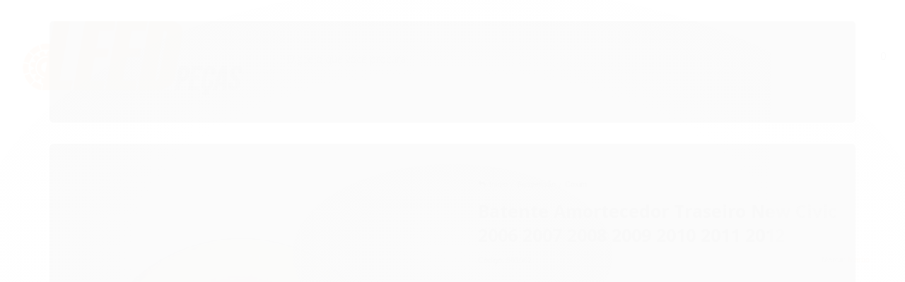

--- FILE ---
content_type: text/html; charset=utf-8
request_url: https://www.leedpecas.com.br/batente-amortecedor-traseiro-new-civic-2006-2007-2008-a-2012
body_size: 28546
content:

<!DOCTYPE html>
<html lang="pt-br">
  <head>
    <meta charset="utf-8">
    <meta content='width=device-width, initial-scale=1.0, maximum-scale=2.0' name='viewport' />
    <title>Batente Amortecedor Traseiro New Civic 2006 2007 2008 2009 2010 2011 2012 - Leed Peças Autopeças de Qualidade Melhores Preços</title>
    <meta http-equiv="X-UA-Compatible" content="IE=edge">
    <meta name="generator" content="Loja Integrada" />

    <link rel="dns-prefetch" href="https://cdn.awsli.com.br/">
    <link rel="preconnect" href="https://cdn.awsli.com.br/">
    <link rel="preconnect" href="https://fonts.googleapis.com">
    <link rel="preconnect" href="https://fonts.gstatic.com" crossorigin>

    
  
      <meta property="og:url" content="https://www.leedpecas.com.br/batente-amortecedor-traseiro-new-civic-2006-2007-2008-a-2012" />
      <meta property="og:type" content="website" />
      <meta property="og:site_name" content="Leed Peças" />
      <meta property="og:locale" content="pt_BR" />
    
  <!-- Metadata para o facebook -->
  <meta property="og:type" content="website" />
  <meta property="og:title" content="Batente Amortecedor Traseiro New Civic 2006 2007 2008 2009 2010 2011 2012" />
  <meta property="og:image" content="https://cdn.awsli.com.br/800x800/2671/2671570/produto/240239310/batente-amortecedor-traseiro-new-civic-2006-2007-2008-a-2012-00ba5c3b-soep4rdz5s.jpg" />
  <meta name="twitter:card" content="product" />
  
    <meta name="twitter:site" content="@leedpecas" />
    <meta name="twitter:creator" content="@leedpecas" />
  
  <meta name="twitter:domain" content="www.leedpecas.com.br" />
  <meta name="twitter:url" content="https://www.leedpecas.com.br/batente-amortecedor-traseiro-new-civic-2006-2007-2008-a-2012?utm_source=twitter&utm_medium=twitter&utm_campaign=twitter" />
  <meta name="twitter:title" content="Batente Amortecedor Traseiro New Civic 2006 2007 2008 2009 2010 2011 2012" />
  <meta name="twitter:description" content="Batente Amortecedor Traseiro New Civic 2006 2007 2008 2009 2010 2011 2012Montadora: Honda Aplicação: Número Original: 52631.SNA.J02Direção: Não se aplicaCâmbio: Não se aplicaFreios: Não se aplicaCombustíveis: Não se aplicaTipo: Não OriginalLado:Não se aplicaPosição: Não se aplicaVariação: TraseiroConteúdo: 1 Batente AmortecedorProcedência: BrasilGarantia: 90 dias após o recebimento do produtoObservação: Em caso de retirada, verificar previamente a disponibilidade da peça e de horário com antecedência. Fotos meramente ilustrativas. Em caso de compras com CNPJ fora de SP, o imposto é por conta do cliente e atende-se à legislação do ICMS da ST. Garantias só serão aceitas mediante envio de laudo prévio. Pedidos com opção de retirada, por favor, verificar a disponibilidade com 48h de antecedência." />
  <meta name="twitter:image" content="https://cdn.awsli.com.br/300x300/2671/2671570/produto/240239310/batente-amortecedor-traseiro-new-civic-2006-2007-2008-a-2012-00ba5c3b-soep4rdz5s.jpg" />
  <meta name="twitter:label1" content="Código" />
  <meta name="twitter:data1" content="501062" />
  <meta name="twitter:label2" content="Disponibilidade" />
  <meta name="twitter:data2" content="Disponível" />


    
  
    <script>
      setTimeout(function() {
        if (typeof removePageLoading === 'function') {
          removePageLoading();
        };
      }, 7000);
    </script>
  



    

  

    <link rel="canonical" href="https://www.leedpecas.com.br/batente-amortecedor-traseiro-new-civic-2006-2007-2008-a-2012" />
  



  <meta name="description" content="Batente Amortecedor Traseiro New Civic 2006 2007 2008 2009 2010 2011 2012Montadora: Honda Aplicação: Número Original: 52631.SNA.J02Direção: Não se aplicaCâmbio: Não se aplicaFreios: Não se aplicaCombustíveis: Não se aplicaTipo: Não OriginalLado:Não se aplicaPosição: Não se aplicaVariação: TraseiroConteúdo: 1 Batente AmortecedorProcedência: BrasilGarantia: 90 dias após o recebimento do produtoObservação: Em caso de retirada, verificar previamente a disponibilidade da peça e de horário com antecedência. Fotos meramente ilustrativas. Em caso de compras com CNPJ fora de SP, o imposto é por conta do cliente e atende-se à legislação do ICMS da ST. Garantias só serão aceitas mediante envio de laudo prévio. Pedidos com opção de retirada, por favor, verificar a disponibilidade com 48h de antecedência." />
  <meta property="og:description" content="Batente Amortecedor Traseiro New Civic 2006 2007 2008 2009 2010 2011 2012Montadora: Honda Aplicação: Número Original: 52631.SNA.J02Direção: Não se aplicaCâmbio: Não se aplicaFreios: Não se aplicaCombustíveis: Não se aplicaTipo: Não OriginalLado:Não se aplicaPosição: Não se aplicaVariação: TraseiroConteúdo: 1 Batente AmortecedorProcedência: BrasilGarantia: 90 dias após o recebimento do produtoObservação: Em caso de retirada, verificar previamente a disponibilidade da peça e de horário com antecedência. Fotos meramente ilustrativas. Em caso de compras com CNPJ fora de SP, o imposto é por conta do cliente e atende-se à legislação do ICMS da ST. Garantias só serão aceitas mediante envio de laudo prévio. Pedidos com opção de retirada, por favor, verificar a disponibilidade com 48h de antecedência." />







  <meta name="robots" content="index, follow" />



    
      
        <link rel="shortcut icon" href="https://cdn.awsli.com.br/2671/2671570/favicon/leed_pecas_boleto-jl4cp0dyos.png" />
      
      <link rel="icon" href="https://cdn.awsli.com.br/2671/2671570/favicon/leed_pecas_boleto-jl4cp0dyos.png" sizes="192x192">
    
    
      <meta name="theme-color" content="#FF6E03">
    

    
      <link rel="stylesheet" href="https://cdn.awsli.com.br/production/static/loja/estrutura/v1/css/all.min.css?v=a8114a3" type="text/css">
    
    <!--[if lte IE 8]><link rel="stylesheet" href="https://cdn.awsli.com.br/production/static/loja/estrutura/v1/css/ie-fix.min.css" type="text/css"><![endif]-->
    <!--[if lte IE 9]><style type="text/css">.lateral-fulbanner { position: relative; }</style><![endif]-->

    
      <link rel="stylesheet" href="https://cdn.awsli.com.br/production/static/loja/estrutura/v1/css/tema-escuro.min.css?v=a8114a3" type="text/css">
    

    
    
      <link href="https://fonts.googleapis.com/css2?family=Open%20Sans:wght@300;400;600;700&display=swap" rel="stylesheet">
    

    
      <link rel="stylesheet" href="https://cdn.awsli.com.br/production/static/loja/estrutura/v1/css/bootstrap-responsive.css?v=a8114a3" type="text/css">
      <link rel="stylesheet" href="https://cdn.awsli.com.br/production/static/loja/estrutura/v1/css/style-responsive.css?v=a8114a3">
    

    <link rel="stylesheet" href="/tema.css?v=20250523-150711">

    

    <script type="text/javascript">
      var LOJA_ID = 2671570;
      var MEDIA_URL = "https://cdn.awsli.com.br/";
      var API_URL_PUBLIC = 'https://api.awsli.com.br/';
      
        var CARRINHO_PRODS = [];
      
      var ENVIO_ESCOLHIDO = 0;
      var ENVIO_ESCOLHIDO_CODE = 0;
      var CONTRATO_INTERNACIONAL = false;
      var CONTRATO_BRAZIL = !CONTRATO_INTERNACIONAL;
      var IS_STORE_ASYNC = true;
      var IS_CLIENTE_ANONIMO = false;
    </script>

    

    <!-- Editor Visual -->
    

    <script>
      

      const isPreview = JSON.parse(sessionStorage.getItem('preview', true));
      if (isPreview) {
        const url = location.href
        location.search === '' && url + (location.search = '?preview=None')
      }
    </script>

    
      <script src="https://cdn.awsli.com.br/production/static/loja/estrutura/v1/js/all.min.js?v=a8114a3"></script>
    
    <!-- HTML5 shim and Respond.js IE8 support of HTML5 elements and media queries -->
    <!--[if lt IE 9]>
      <script src="https://oss.maxcdn.com/html5shiv/3.7.2/html5shiv.min.js"></script>
      <script src="https://oss.maxcdn.com/respond/1.4.2/respond.min.js"></script>
    <![endif]-->

    <link rel="stylesheet" href="https://cdn.awsli.com.br/production/static/loja/estrutura/v1/css/slick.min.css" type="text/css">
    <script src="https://cdn.awsli.com.br/production/static/loja/estrutura/v1/js/slick.min.js?v=a8114a3"></script>
    <link rel="stylesheet" href="https://cdn.awsli.com.br/production/static/css/jquery.fancybox.min.css" type="text/css" />
    <script src="https://cdn.awsli.com.br/production/static/js/jquery/jquery.fancybox.pack.min.js"></script>

    
    

  
  <link rel="stylesheet" href="https://cdn.awsli.com.br/production/static/loja/estrutura/v1/css/imagezoom.min.css" type="text/css">
  <script src="https://cdn.awsli.com.br/production/static/loja/estrutura/v1/js/jquery.imagezoom.min.js"></script>

  <script type="text/javascript">
    var PRODUTO_ID = '240239310';
    var URL_PRODUTO_FRETE_CALCULAR = 'https://www.leedpecas.com.br/carrinho/frete';
    var variacoes = undefined;
    var grades = undefined;
    var imagem_grande = "https://cdn.awsli.com.br/2500x2500/2671/2671570/produto/240239310/batente-amortecedor-traseiro-new-civic-2006-2007-2008-a-2012-00ba5c3b-soep4rdz5s.jpg";
    var produto_grades_imagens = {};
    var produto_preco_sob_consulta = false;
    var produto_preco = 15.81;
  </script>
  <script type="text/javascript" src="https://cdn.awsli.com.br/production/static/loja/estrutura/v1/js/produto.min.js?v=a8114a3"></script>
  <script type="text/javascript" src="https://cdn.awsli.com.br/production/static/loja/estrutura/v1/js/eventos-pixel-produto.min.js?v=a8114a3"></script>


    
      
        
      
        <script>
  (function(i,s,o,g,r,a,m){i['GoogleAnalyticsObject']=r;i[r]=i[r]||function(){
  (i[r].q=i[r].q||[]).push(arguments)},i[r].l=1*new Date();a=s.createElement(o),
  m=s.getElementsByTagName(o)[0];a.async=1;a.src=g;m.parentNode.insertBefore(a,m)
  })(window,document,'script','//www.google-analytics.com/analytics.js','ga');

  ga('create', 'G-RKJX9W9Y2Q', document.domain.replace(/^(www|store|loja)\./,''));
  ga('require', 'displayfeatures');
  
  
    ga('set', 'ecomm_prodid', '501062');
    ga('set', 'ecomm_pagetype', 'product');
    
      ga('set', 'ecomm_totalvalue', '15.81');
    
  
  
  
  ga('send', 'pageview');
</script>

      
    

    
<script>
  var url = '/_events/api/setEvent';

  var sendMetrics = function(event, user = {}) {
    var unique_identifier = uuidv4();

    try {
      var data = {
        request: {
          id: unique_identifier,
          environment: 'production'
        },
        store: {
          id: 2671570,
          name: 'Leed Peças',
          test_account: false,
          has_meta_app: window.has_meta_app ?? false,
          li_search: true
        },
        device: {
          is_mobile: /Mobi/.test(window.navigator.userAgent),
          user_agent: window.navigator.userAgent,
          ip: '###device_ip###'
        },
        page: {
          host: window.location.hostname,
          path: window.location.pathname,
          search: window.location.search,
          type: 'product',
          title: document.title,
          referrer: document.referrer
        },
        timestamp: '###server_timestamp###',
        user_timestamp: new Date().toISOString(),
        event,
        origin: 'store'
      };

      if (window.performance) {
        var [timing] = window.performance.getEntriesByType('navigation');

        data['time'] = {
          server_response: Math.round(timing.responseStart - timing.requestStart)
        };
      }

      var _user = {},
          user_email_cookie = $.cookie('user_email'),
          user_data_cookie = $.cookie('LI-UserData');

      if (user_email_cookie) {
        var user_email = decodeURIComponent(user_email_cookie);

        _user['email'] = user_email;
      }

      if (user_data_cookie) {
        var user_data = JSON.parse(user_data_cookie);

        _user['logged'] = user_data.logged;
        _user['id'] = user_data.id ?? undefined;
      }

      $.each(user, function(key, value) {
        _user[key] = value;
      });

      if (!$.isEmptyObject(_user)) {
        data['user'] = _user;
      }

      try {
        var session_identifier = $.cookie('li_session_identifier');

        if (!session_identifier) {
          session_identifier = uuidv4();
        };

        var expiration_date = new Date();

        expiration_date.setTime(expiration_date.getTime() + (30 * 60 * 1000)); // 30 minutos

        $.cookie('li_session_identifier', session_identifier, {
          expires: expiration_date,
          path: '/'
        });

        data['session'] = {
          id: session_identifier
        };
      } catch (err) { }

      try {
        var user_session_identifier = $.cookie('li_user_session_identifier');

        if (!user_session_identifier) {
          user_session_identifier = uuidv4();

          $.cookie('li_user_session_identifier', user_session_identifier, {
            path: '/'
          });
        };

        data['user_session'] = {
          id: user_session_identifier
        };
      } catch (err) { }

      var _cookies = {},
          fbc = $.cookie('_fbc'),
          fbp = $.cookie('_fbp');

      if (fbc) {
        _cookies['fbc'] = fbc;
      }

      if (fbp) {
        _cookies['fbp'] = fbp;
      }

      if (!$.isEmptyObject(_cookies)) {
        data['session']['cookies'] = _cookies;
      }

      try {
        var ab_test_cookie = $.cookie('li_ab_test_running');

        if (ab_test_cookie) {
          var ab_test = JSON.parse(atob(ab_test_cookie));

          if (ab_test.length) {
            data['store']['ab_test'] = ab_test;
          }
        }
      } catch (err) { }

      var _utm = {};

      $.each(sessionStorage, function(key, value) {
        if (key.startsWith('utm_')) {
          var name = key.split('_')[1];

          _utm[name] = value;
        }
      });

      if (!$.isEmptyObject(_utm)) {
        data['session']['utm'] = _utm;
      }

      var controller = new AbortController();

      setTimeout(function() {
        controller.abort();
      }, 5000);

      fetch(url, {
        keepalive: true,
        method: 'POST',
        headers: {
          'Content-Type': 'application/json'
        },
        body: JSON.stringify({ data }),
        signal: controller.signal
      });
    } catch (err) { }

    return unique_identifier;
  }
</script>

    
<script>
  (function() {
    var initABTestHandler = function() {
      try {
        if ($.cookie('li_ab_test_running')) {
          return
        };
        var running_tests = [];

        
        
        
        

        var running_tests_to_cookie = JSON.stringify(running_tests);
        running_tests_to_cookie = btoa(running_tests_to_cookie);
        $.cookie('li_ab_test_running', running_tests_to_cookie, {
          path: '/'
        });

        
        if (running_tests.length > 0) {
          setTimeout(function() {
            $.ajax({
              url: "/conta/status"
            });
          }, 500);
        };

      } catch (err) { }
    }
    setTimeout(initABTestHandler, 500);
  }());
</script>

    
<script>
  $(function() {
    // Clicar em um produto
    $('.listagem-item').click(function() {
      var row, column;

      var $list = $(this).closest('[data-produtos-linha]'),
          index = $(this).closest('li').index();

      if($list.find('.listagem-linha').length === 1) {
        var productsPerRow = $list.data('produtos-linha');

        row = Math.floor(index / productsPerRow) + 1;
        column = (index % productsPerRow) + 1;
      } else {
        row = $(this).closest('.listagem-linha').index() + 1;
        column = index + 1;
      }

      var body = {
        item_id: $(this).attr('data-id'),
        item_sku: $(this).find('.produto-sku').text(),
        item_name: $(this).find('.nome-produto').text().trim(),
        item_row: row,
        item_column: column
      };

      var eventID = sendMetrics({
        type: 'event',
        name: 'select_product',
        data: body
      });

      $(document).trigger('li_select_product', [eventID, body]);
    });

    // Clicar no "Fale Conosco"
    $('#modalContato').on('show', function() {
      var value = 'Fale Conosco';

      var eventID = sendMetrics({
        type: 'event',
        name: 'start_contact',
        data: { text: value }
      });

      $(document).trigger('li_start_contact', [eventID, value]);
    });

    // Clicar no WhatsApp
    $('.li-whatsapp a').click(function() {
      var value = 'WhatsApp';

      var eventID = sendMetrics({
        type: 'event',
        name: 'start_contact',
        data: { text: value }
      });

      $(document).trigger('li_start_contact', [eventID, value]);
    });

    
      // Visualizar o produto
      var body = {
        item_id: '240239310',
        item_sku: '501062',
        item_name: 'Batente Amortecedor Traseiro New Civic 2006 2007 2008 2009 2010 2011 2012',
        item_category: 'Coxim',
        item_type: 'product',
        
          full_price: 15.81,
          promotional_price: null,
          price: 15.81,
        
        quantity: 1
      };

      var params = new URLSearchParams(window.location.search),
          recommendation_shelf = null,
          recommendation = {};

      if (
        params.has('recomendacao_id') &&
        params.has('email_ref') &&
        params.has('produtos_recomendados')
      ) {
        recommendation['email'] = {
          id: params.get('recomendacao_id'),
          email_id: params.get('email_ref'),
          products: $.map(params.get('produtos_recomendados').split(','), function(value) {
            return parseInt(value)
          })
        };
      }

      if (recommendation_shelf) {
        recommendation['shelf'] = recommendation_shelf;
      }

      if (!$.isEmptyObject(recommendation)) {
        body['recommendation'] = recommendation;
      }

      var eventID = sendMetrics({
        type: 'pageview',
        name: 'view_product',
        data: body
      });

      $(document).trigger('li_view_product', [eventID, body]);

      // Calcular frete
      $('#formCalcularCep').submit(function() {
        $(document).ajaxSuccess(function(event, xhr, settings) {
          try {
            var url = new URL(settings.url);

            if(url.pathname !== '/carrinho/frete') return;

            var data = xhr.responseJSON;

            if(data.error) return;

            var params = url.searchParams;

            var body = {
              zipcode: params.get('cep'),
              deliveries: $.map(data, function(delivery) {
                if(delivery.msgErro) return;

                return {
                  id: delivery.id,
                  name: delivery.name,
                  price: delivery.price,
                  delivery_time: delivery.deliveryTime
                };
              })
            };

            var eventID = sendMetrics({
              type: 'event',
              name: 'calculate_shipping',
              data: body
            });

            $(document).trigger('li_calculate_shipping', [eventID, body]);

            $(document).off('ajaxSuccess');
          } catch(error) {}
        });
      });

      // Visualizar compre junto
      $(document).on('buy_together_ready', function() {
        var $buyTogether = $('.compre-junto');

        var observer = new IntersectionObserver(function(entries) {
          entries.forEach(function(entry) {
            if(entry.isIntersecting) {
              var body = {
                title: $buyTogether.find('.compre-junto__titulo').text(),
                id: $buyTogether.data('id'),
                items: $buyTogether.find('.compre-junto__produto').map(function() {
                  var $product = $(this);

                  return {
                    item_id: $product.attr('data-id'),
                    item_sku: $product.attr('data-code'),
                    item_name: $product.find('.compre-junto__nome').text(),
                    full_price: $product.find('.compre-junto__preco--regular').data('price') || null,
                    promotional_price: $product.find('.compre-junto__preco--promocional').data('price') || null
                  };
                }).get()
              };

              var eventID = sendMetrics({
                type: 'event',
                name: 'view_buy_together',
                data: body
              });

              $(document).trigger('li_view_buy_together', [eventID, body]);

              observer.disconnect();
            }
          });
        }, { threshold: 1.0 });

        observer.observe($buyTogether.get(0));

        $('.compre-junto__atributo--grade').click(function(event) {
          if(!event.originalEvent) return;

          var body = {
            grid_name: $(this).closest('.compre-junto__atributos').data('grid'),
            variation_name: $(this).data('variation')
          };

          var eventID = sendMetrics({
            type: 'event',
            name: 'select_buy_together_variation',
            data: body
          });

          $(document).trigger('li_select_buy_together_variation', [eventID, body]);
        });

        $('.compre-junto__atributo--lista').change(function(event) {
          if(!event.originalEvent) return;

          var $selectedOption = $(this).find('option:selected');

          if(!$selectedOption.is('[value]')) return;

          var body = {
            grid_name: $(this).closest('.compre-junto__atributos').data('grid'),
            variation_name: $selectedOption.text()
          };

          var eventID = sendMetrics({
            type: 'event',
            name: 'select_buy_together_variation',
            data: body
          });

          $(document).trigger('li_select_buy_together_variation', [eventID, body]);
        });
      });

      // Selecionar uma variação
      $('.atributo-item').click(function(event) {
        if(!event.originalEvent) return;

        var body = {
          grid_name: $(this).data('grade-nome'),
          variation_name: $(this).data('variacao-nome')
        };

        var eventID = sendMetrics({
          type: 'event',
          name: 'select_variation',
          data: body
        });

        $(document).trigger('li_select_variation', [eventID, body]);
      });
    
  });
</script>


    
	<!-- Google Analytics -->
  
      <!-- Google tag (gtag.js) -->
<script async src="https://www.googletagmanager.com/gtag/js?id=G-Q268YHC7CS"></script>
<script>
  window.dataLayer = window.dataLayer || [];
  function gtag(){dataLayer.push(arguments);}
  gtag('js', new Date());

  gtag('config', 'G-Q268YHC7CS');
</script>
  

	<!-- TAG -->
  
      <!-- Google Tag Manager -->
<script>(function(w,d,s,l,i){w[l]=w[l]||[];w[l].push({'gtm.start':
new Date().getTime(),event:'gtm.js'});var f=d.getElementsByTagName(s)[0],
j=d.createElement(s),dl=l!='dataLayer'?'&l='+l:'';j.async=true;j.src=
'https://www.googletagmanager.com/gtm.js?id='+i+dl;f.parentNode.insertBefore(j,f);
})(window,document,'script','dataLayer','GTM-PNLFPVH7');</script>
<!-- End Google Tag Manager -->
  

	<!-- Código do cabecalho -->
  
      
  

	<!-- lojaintegrada-google-shopping -->
  
      <meta name="google-site-verification" content="FFj7-fvq9aQjnv1HR0qkgwfunz2ZZqKfh9TmdGHYIXg" />
  


    
      
        <link href="//cdn.awsli.com.br/temasv2/4587/__theme_custom.css?v=1685823843" rel="stylesheet" type="text/css">
<script src="//cdn.awsli.com.br/temasv2/4587/__theme_custom.js?v=1685823843"></script>
      
    

    

    

    
  <link rel="manifest" href="/manifest.json" />




  </head>
  <body class="pagina-produto produto-240239310 tema-transparente  ">
    <div id="fb-root"></div>
    
  
    <div id="full-page-loading">
      <div class="conteiner" style="height: 100%;">
        <div class="loading-placeholder-content">
          <div class="loading-placeholder-effect loading-placeholder-header"></div>
          <div class="loading-placeholder-effect loading-placeholder-body"></div>
        </div>
      </div>
      <script>
        var is_full_page_loading = true;
        function removePageLoading() {
          if (is_full_page_loading) {
            try {
              $('#full-page-loading').remove();
            } catch(e) {}
            try {
              var div_loading = document.getElementById('full-page-loading');
              if (div_loading) {
                div_loading.remove();
              };
            } catch(e) {}
            is_full_page_loading = false;
          };
        };
        $(function() {
          setTimeout(function() {
            removePageLoading();
          }, 1);
        });
      </script>
      <style>
        #full-page-loading { position: fixed; z-index: 9999999; margin: auto; top: 0; left: 0; bottom: 0; right: 0; }
        #full-page-loading:before { content: ''; display: block; position: fixed; top: 0; left: 0; width: 100%; height: 100%; background: rgba(255, 255, 255, .98); background: radial-gradient(rgba(255, 255, 255, .99), rgba(255, 255, 255, .98)); }
        .loading-placeholder-content { height: 100%; display: flex; flex-direction: column; position: relative; z-index: 1; }
        .loading-placeholder-effect { background-color: #F9F9F9; border-radius: 5px; width: 100%; animation: pulse-loading 1.5s cubic-bezier(0.4, 0, 0.6, 1) infinite; }
        .loading-placeholder-content .loading-placeholder-body { flex-grow: 1; margin-bottom: 30px; }
        .loading-placeholder-content .loading-placeholder-header { height: 20%; min-height: 100px; max-height: 200px; margin: 30px 0; }
        @keyframes pulse-loading{50%{opacity:.3}}
      </style>
    </div>
  



    
      
        




<div class="barra-inicial fundo-secundario">
  <div class="conteiner">
    <div class="row-fluid">
      <div class="lista-redes span3 hidden-phone">
        
          <ul>
            
              <li>
                <a href="https://facebook.com/LEEDPECAS" target="_blank" aria-label="Siga nos no Facebook"><i class="icon-facebook"></i></a>
              </li>
            
            
            
              <li>
                <a href="https://twitter.com/leedpecas" target="_blank" aria-label="Siga nos no Twitter"><i class="icon-twitter"></i></a>
              </li>
            
            
              <li>
                <a href="https://youtube.com.br/@leedpecas" target="_blank" aria-label="Siga nos no Youtube"><i class="icon-youtube"></i></a>
              </li>
            
            
              <li>
                <a href="https://instagram.com/leedpecas" target="_blank" aria-label="Siga nos no Instagram"><i class="icon-instagram"></i></a>
              </li>
            
            
            
          </ul>
        
      </div>
      <div class="canais-contato span9">
        <ul>
          <li class="hidden-phone">
            <a href="#modalContato" data-toggle="modal" data-target="#modalContato">
              <i class="icon-comment"></i>
              Fale Conosco
            </a>
          </li>
          
            <li>
              <span>
                <i class="icon-phone"></i>Telefone: (11) 4318-9013
              </span>
            </li>
          
          
            <li class="tel-whatsapp">
              <span>
                <i class="fa fa-whatsapp"></i>Whatsapp: (11) 97697-4755
              </span>
            </li>
          
          
        </ul>
      </div>
    </div>
  </div>
</div>

      
    

    <div class="conteiner-principal">
      
        
          
<div id="cabecalho">

  <div class="atalhos-mobile visible-phone fundo-secundario borda-principal">
    <ul>

      <li><a href="https://www.leedpecas.com.br/" class="icon-home"> </a></li>
      
      <li class="fundo-principal"><a href="https://www.leedpecas.com.br/carrinho/index" class="icon-shopping-cart"> </a></li>
      
      
        <li class="menu-user-logged" style="display: none;"><a href="https://www.leedpecas.com.br/conta/logout" class="icon-signout menu-user-logout"> </a></li>
      
      
      <li><a href="https://www.leedpecas.com.br/conta/index" class="icon-user"> </a></li>
      
      <li class="vazia"><span>&nbsp;</span></li>

    </ul>
  </div>

  <div class="conteiner">
    <div class="row-fluid">
      <div class="span3">
        <h2 class="logo cor-secundaria">
          <a href="https://www.leedpecas.com.br/" title="Leed Peças">
            
            <img src="https://cdn.awsli.com.br/400x300/2671/2671570/logo/logo_leed_loja-integrada-1wcf7lmc00.png" alt="Leed Peças" />
            
          </a>
        </h2>


      </div>

      <div class="conteudo-topo span9">
        <div class="superior row-fluid hidden-phone">
          <div class="span8">
            
              
                <div class="btn-group menu-user-logged" style="display: none;">
                  <a href="https://www.leedpecas.com.br/conta/index" class="botao secundario pequeno dropdown-toggle" data-toggle="dropdown">
                    Olá, <span class="menu-user-name"></span>
                    <span class="icon-chevron-down"></span>
                  </a>
                  <ul class="dropdown-menu">
                    <li>
                      <a href="https://www.leedpecas.com.br/conta/index" title="Minha conta">Minha conta</a>
                    </li>
                    
                      <li>
                        <a href="https://www.leedpecas.com.br/conta/pedido/listar" title="Minha conta">Meus pedidos</a>
                      </li>
                    
                    <li>
                      <a href="https://www.leedpecas.com.br/conta/favorito/listar" title="Meus favoritos">Meus favoritos</a>
                    </li>
                    <li>
                      <a href="https://www.leedpecas.com.br/conta/logout" title="Sair" class="menu-user-logout">Sair</a>
                    </li>
                  </ul>
                </div>
              
              
                <a href="https://www.leedpecas.com.br/conta/login" class="bem-vindo cor-secundaria menu-user-welcome">
                  Bem-vindo, <span class="cor-principal">identifique-se</span> para fazer pedidos
                </a>
              
            
          </div>
          <div class="span4">
            <ul class="acoes-conta borda-alpha">
              
                <li>
                  <i class="icon-list fundo-principal"></i>
                  <a href="https://www.leedpecas.com.br/conta/pedido/listar" class="cor-secundaria">Meus Pedidos</a>
                </li>
              
              
                <li>
                  <i class="icon-user fundo-principal"></i>
                  <a href="https://www.leedpecas.com.br/conta/index" class="cor-secundaria">Minha Conta</a>
                </li>
              
            </ul>
          </div>
        </div>

        <div class="inferior row-fluid ">
          <div class="span8 busca-mobile">
            <a href="javascript:;" class="atalho-menu visible-phone icon-th botao principal"> </a>

            <div class="busca borda-alpha">
              <form id="form-buscar" action="/buscar" method="get">
                <input id="auto-complete" type="text" name="q" placeholder="Digite o que você procura" value="" autocomplete="off" maxlength="255" />
                <button class="botao botao-busca icon-search fundo-secundario" aria-label="Buscar"></button>
              </form>
            </div>

          </div>

          
            <div class="span4 hidden-phone">
              

  <div class="carrinho vazio">
    
      <a href="https://www.leedpecas.com.br/carrinho/index">
        <i class="icon-shopping-cart fundo-principal"></i>
        <strong class="qtd-carrinho titulo cor-secundaria" style="display: none;">0</strong>
        <span style="display: none;">
          
            <b class="titulo cor-secundaria"><span>Meu Carrinho</span></b>
          
          <span class="cor-secundaria">Produtos adicionados</span>
        </span>
        
          <span class="titulo cor-secundaria vazio-text">Carrinho vazio</span>
        
      </a>
    
    <div class="carrinho-interno-ajax"></div>
  </div>
  
<div class="minicart-placeholder" style="display: none;">
  <div class="carrinho-interno borda-principal">
    <ul>
      <li class="minicart-item-modelo">
        
          <div class="preco-produto com-promocao destaque-parcela ">
            <div>
              <s class="preco-venda">
                R$ --PRODUTO_PRECO_DE--
              </s>
              <strong class="preco-promocional cor-principal">
                R$ --PRODUTO_PRECO_POR--
              </strong>
            </div>
          </div>
        
        <a data-href="--PRODUTO_URL--" class="imagem-produto">
          <img data-src="https://cdn.awsli.com.br/64x64/--PRODUTO_IMAGEM--" alt="--PRODUTO_NOME--" />
        </a>
        <a data-href="--PRODUTO_URL--" class="nome-produto cor-secundaria">
          --PRODUTO_NOME--
        </a>
        <div class="produto-sku hide">--PRODUTO_SKU--</div>
      </li>
    </ul>
    <div class="carrinho-rodape">
      <span class="carrinho-info">
        
          <i>--CARRINHO_QUANTIDADE-- produto no carrinho</i>
        
        
          
            <span class="carrino-total">
              Total: <strong class="titulo cor-principal">R$ --CARRINHO_TOTAL_ITENS--</strong>
            </span>
          
        
      </span>
      <a href="https://www.leedpecas.com.br/carrinho/index" class="botao principal">
        
          <i class="icon-shopping-cart"></i>Ir para o carrinho
        
      </a>
    </div>
  </div>
</div>



            </div>
          
        </div>

      </div>
    </div>
    


  
    
      
<div class="menu superior">
  <ul class="nivel-um">
    


    


    
      <li class="categoria-id-20737284 com-filho borda-principal">
        <a href="https://www.leedpecas.com.br/suspensao" title="Suspensão">
          <strong class="titulo cor-secundaria">Suspensão</strong>
          
            <i class="icon-chevron-down fundo-secundario"></i>
          
        </a>
        
          <ul class="nivel-dois borda-alpha">
            

  <li class="categoria-id-23140747 ">
    <a href="https://www.leedpecas.com.br/bandeja" title="Bandeja">
      
      Bandeja
    </a>
    
  </li>

  <li class="categoria-id-20738132 ">
    <a href="https://www.leedpecas.com.br/suspensao/batentes" title="Batentes Haste">
      
      Batentes Haste
    </a>
    
  </li>

  <li class="categoria-id-20738133 ">
    <a href="https://www.leedpecas.com.br/suspensao/bieletas" title="Bieletas">
      
      Bieletas
    </a>
    
  </li>

  <li class="categoria-id-20738141 ">
    <a href="https://www.leedpecas.com.br/suspensao/bucha" title="Buchas">
      
      Buchas
    </a>
    
  </li>

  <li class="categoria-id-20775116 ">
    <a href="https://www.leedpecas.com.br/suspensao/coxim" title="Coxim">
      
      Coxim
    </a>
    
  </li>

  <li class="categoria-id-20738147 ">
    <a href="https://www.leedpecas.com.br/suspensao/kit-amortecedor" title="Kit Amortecedor">
      
      Kit Amortecedor
    </a>
    
  </li>

  <li class="categoria-id-20738148 ">
    <a href="https://www.leedpecas.com.br/suspensao/kit-homocinetica" title="Kit Homocinética">
      
      Kit Homocinética
    </a>
    
  </li>

  <li class="categoria-id-20738156 ">
    <a href="https://www.leedpecas.com.br/suspensao/outros" title="Outros">
      
      Outros
    </a>
    
  </li>

  <li class="categoria-id-20738160 ">
    <a href="https://www.leedpecas.com.br/suspensao/pivo" title="Pivô">
      
      Pivô
    </a>
    
  </li>

  <li class="categoria-id-20738170 ">
    <a href="https://www.leedpecas.com.br/suspensao/terminal" title="Terminal">
      
      Terminal
    </a>
    
  </li>


          </ul>
        
      </li>
    
      <li class="categoria-id-20775114 com-filho borda-principal">
        <a href="https://www.leedpecas.com.br/cambio-transmissao" title="Câmbio/Transmissão">
          <strong class="titulo cor-secundaria">Câmbio/Transmissão</strong>
          
            <i class="icon-chevron-down fundo-secundario"></i>
          
        </a>
        
          <ul class="nivel-dois borda-alpha">
            

  <li class="categoria-id-20775122 ">
    <a href="https://www.leedpecas.com.br/cambio-transmissao/alavancas" title="Alavancas Câmbio">
      
      Alavancas Câmbio
    </a>
    
  </li>

  <li class="categoria-id-20737741 ">
    <a href="https://www.leedpecas.com.br/cambio-transmissao/garfo" title="Garfos">
      
      Garfos
    </a>
    
  </li>

  <li class="categoria-id-20737789 ">
    <a href="https://www.leedpecas.com.br/cambio-transmissao/trambulador" title="Itens Trambulador">
      
      Itens Trambulador
    </a>
    
  </li>

  <li class="categoria-id-20775126 ">
    <a href="https://www.leedpecas.com.br/cambio-transmissao/kit-cambio" title="Kit Câmbio">
      
      Kit Câmbio
    </a>
    
  </li>

  <li class="categoria-id-20737774 ">
    <a href="https://www.leedpecas.com.br/cambio-transmissao/kit-embreagem" title="Kit Embreagem">
      
      Kit Embreagem
    </a>
    
  </li>

  <li class="categoria-id-20775125 ">
    <a href="https://www.leedpecas.com.br/cambio-transmissao/kit-trambulador" title="Kit Trambulador">
      
      Kit Trambulador
    </a>
    
  </li>

  <li class="categoria-id-20775115 ">
    <a href="https://www.leedpecas.com.br/cambio-transmissao/outros" title="Outros">
      
      Outros
    </a>
    
  </li>

  <li class="categoria-id-20775149 ">
    <a href="https://www.leedpecas.com.br/cambio-transmissao/seletoras" title="Seletora Trambulador">
      
      Seletora Trambulador
    </a>
    
  </li>


          </ul>
        
      </li>
    
      <li class="categoria-id-20753483 com-filho borda-principal">
        <a href="https://www.leedpecas.com.br/combos" title="Combos">
          <strong class="titulo cor-secundaria">Combos</strong>
          
            <i class="icon-chevron-down fundo-secundario"></i>
          
        </a>
        
          <ul class="nivel-dois borda-alpha">
            

  <li class="categoria-id-20775112 ">
    <a href="https://www.leedpecas.com.br/combos/combos" title="Combos">
      
      Combos
    </a>
    
  </li>


          </ul>
        
      </li>
    
      <li class="categoria-id-23140748 com-filho borda-principal">
        <a href="https://www.leedpecas.com.br/freios" title="Freios">
          <strong class="titulo cor-secundaria">Freios</strong>
          
            <i class="icon-chevron-down fundo-secundario"></i>
          
        </a>
        
          <ul class="nivel-dois borda-alpha">
            

  <li class="categoria-id-23140750 ">
    <a href="https://www.leedpecas.com.br/pastilha-de-freio" title="Pastilha de Freio">
      
      Pastilha de Freio
    </a>
    
  </li>


          </ul>
        
      </li>
    
      <li class="categoria-id-20737021 com-filho borda-principal">
        <a href="https://www.leedpecas.com.br/miudezas" title="Miudezas">
          <strong class="titulo cor-secundaria">Miudezas</strong>
          
            <i class="icon-chevron-down fundo-secundario"></i>
          
        </a>
        
          <ul class="nivel-dois borda-alpha">
            

  <li class="categoria-id-20775148 ">
    <a href="https://www.leedpecas.com.br/miudezas/abracadeiras" title="Abraçadeiras">
      
      Abraçadeiras
    </a>
    
  </li>

  <li class="categoria-id-21166411 ">
    <a href="https://www.leedpecas.com.br/categoria/21166411.html" title="Buchas">
      
      Buchas
    </a>
    
  </li>

  <li class="categoria-id-20737916 ">
    <a href="https://www.leedpecas.com.br/miudezas/grampos" title="Grampos">
      
      Grampos
    </a>
    
  </li>

  <li class="categoria-id-20737928 ">
    <a href="https://www.leedpecas.com.br/miudezas/outro" title="Outros">
      
      Outros
    </a>
    
  </li>

  <li class="categoria-id-20737922 ">
    <a href="https://www.leedpecas.com.br/miudezas/parafuso" title="Parafusos">
      
      Parafusos
    </a>
    
  </li>

  <li class="categoria-id-20737927 ">
    <a href="https://www.leedpecas.com.br/miudezas/porcas" title="Porcas">
      
      Porcas
    </a>
    
  </li>


          </ul>
        
      </li>
    
      <li class="categoria-id-20737151 com-filho borda-principal">
        <a href="https://www.leedpecas.com.br/motor" title="Motor">
          <strong class="titulo cor-secundaria">Motor</strong>
          
            <i class="icon-chevron-down fundo-secundario"></i>
          
        </a>
        
          <ul class="nivel-dois borda-alpha">
            

  <li class="categoria-id-20737991 ">
    <a href="https://www.leedpecas.com.br/motor/coxins" title="Calços | Coxins">
      
      Calços | Coxins
    </a>
    
  </li>

  <li class="categoria-id-20737995 ">
    <a href="https://www.leedpecas.com.br/motor/mangueiras" title="Mangueiras">
      
      Mangueiras
    </a>
    
  </li>

  <li class="categoria-id-20738009 ">
    <a href="https://www.leedpecas.com.br/motor/outros" title="Outros">
      
      Outros
    </a>
    
  </li>

  <li class="categoria-id-20737998 ">
    <a href="https://www.leedpecas.com.br/motor/reservatorios" title="Reservatórios">
      
      Reservatórios
    </a>
    
  </li>

  <li class="categoria-id-20738000 ">
    <a href="https://www.leedpecas.com.br/motor/tampas" title="Tampas">
      
      Tampas
    </a>
    
  </li>

  <li class="categoria-id-20738004 ">
    <a href="https://www.leedpecas.com.br/motor/varetas" title="Varetas">
      
      Varetas
    </a>
    
  </li>


          </ul>
        
      </li>
    
      <li class="categoria-id-20737410 com-filho borda-principal">
        <a href="https://www.leedpecas.com.br/quimicos" title="Químicos">
          <strong class="titulo cor-secundaria">Químicos</strong>
          
            <i class="icon-chevron-down fundo-secundario"></i>
          
        </a>
        
          <ul class="nivel-dois borda-alpha">
            

  <li class="categoria-id-20775113 ">
    <a href="https://www.leedpecas.com.br/quimicos/quimicos" title="Químicos">
      
      Químicos
    </a>
    
  </li>


          </ul>
        
      </li>
    
  </ul>
</div>

    
  


  </div>
  <span id="delimitadorBarra"></span>
</div>

          

  


        
      

      
  


      <div id="corpo">
        <div class="conteiner">
          

          
  


          
            <div class="secao-principal row-fluid sem-coluna">
              

              
  <div class="span12 produto" itemscope="itemscope" itemtype="http://schema.org/Product">
    <div class="row-fluid">
      <div class="span6">
        
        <div class="conteiner-imagem">
          <div>
            
              <a href="https://cdn.awsli.com.br/2500x2500/2671/2671570/produto/240239310/batente-amortecedor-traseiro-new-civic-2006-2007-2008-a-2012-00ba5c3b-soep4rdz5s.jpg" title="Ver imagem grande do produto" id="abreZoom" style="display: none;"><i class="icon-zoom-in"></i></a>
            
            <img loading="lazy" src="https://cdn.awsli.com.br/600x1000/2671/2671570/produto/240239310/batente-amortecedor-traseiro-new-civic-2006-2007-2008-a-2012-00ba5c3b-soep4rdz5s.jpg" alt="Batente Amortecedor Traseiro New Civic 2006 2007 2008 2009 2010 2011 2012" id="imagemProduto" itemprop="image" />
          </div>
        </div>
        <div class="produto-thumbs thumbs-horizontal ">
          <div id="carouselImagem" class="flexslider ">
            <ul class="miniaturas slides">
              
                <li>
                  <a href="javascript:;" title="Batente Amortecedor Traseiro New Civic 2006 2007 2008 2009 2010 2011 2012 - Imagem 1" data-imagem-grande="https://cdn.awsli.com.br/2500x2500/2671/2671570/produto/240239310/batente-amortecedor-traseiro-new-civic-2006-2007-2008-a-2012-00ba5c3b-soep4rdz5s.jpg" data-imagem-id="151063652">
                    <span>
                      <img loading="lazy" src="https://cdn.awsli.com.br/64x50/2671/2671570/produto/240239310/batente-amortecedor-traseiro-new-civic-2006-2007-2008-a-2012-00ba5c3b-soep4rdz5s.jpg" alt="Batente Amortecedor Traseiro New Civic 2006 2007 2008 2009 2010 2011 2012 - Imagem 1" data-largeimg="https://cdn.awsli.com.br/2500x2500/2671/2671570/produto/240239310/batente-amortecedor-traseiro-new-civic-2006-2007-2008-a-2012-00ba5c3b-soep4rdz5s.jpg" data-mediumimg="https://cdn.awsli.com.br/600x1000/2671/2671570/produto/240239310/batente-amortecedor-traseiro-new-civic-2006-2007-2008-a-2012-00ba5c3b-soep4rdz5s.jpg" />
                    </span>
                  </a>
                </li>
              
                <li>
                  <a href="javascript:;" title="Batente Amortecedor Traseiro New Civic 2006 2007 2008 2009 2010 2011 2012 - Imagem 2" data-imagem-grande="https://cdn.awsli.com.br/2500x2500/2671/2671570/produto/240239310/batente-amortecedor-traseiro-new-civic-2006-2007-2008-a-2012-7b9d86d4-33qvixngb7.jpg" data-imagem-id="151063656">
                    <span>
                      <img loading="lazy" src="https://cdn.awsli.com.br/64x50/2671/2671570/produto/240239310/batente-amortecedor-traseiro-new-civic-2006-2007-2008-a-2012-7b9d86d4-33qvixngb7.jpg" alt="Batente Amortecedor Traseiro New Civic 2006 2007 2008 2009 2010 2011 2012 - Imagem 2" data-largeimg="https://cdn.awsli.com.br/2500x2500/2671/2671570/produto/240239310/batente-amortecedor-traseiro-new-civic-2006-2007-2008-a-2012-7b9d86d4-33qvixngb7.jpg" data-mediumimg="https://cdn.awsli.com.br/600x1000/2671/2671570/produto/240239310/batente-amortecedor-traseiro-new-civic-2006-2007-2008-a-2012-7b9d86d4-33qvixngb7.jpg" />
                    </span>
                  </a>
                </li>
              
                <li>
                  <a href="javascript:;" title="Batente Amortecedor Traseiro New Civic 2006 2007 2008 2009 2010 2011 2012 - Imagem 3" data-imagem-grande="https://cdn.awsli.com.br/2500x2500/2671/2671570/produto/240239310/batente-amortecedor-traseiro-new-civic-2006-2007-2008-a-2012-e9cbf8ca-thgcel8xwn.jpg" data-imagem-id="151063659">
                    <span>
                      <img loading="lazy" src="https://cdn.awsli.com.br/64x50/2671/2671570/produto/240239310/batente-amortecedor-traseiro-new-civic-2006-2007-2008-a-2012-e9cbf8ca-thgcel8xwn.jpg" alt="Batente Amortecedor Traseiro New Civic 2006 2007 2008 2009 2010 2011 2012 - Imagem 3" data-largeimg="https://cdn.awsli.com.br/2500x2500/2671/2671570/produto/240239310/batente-amortecedor-traseiro-new-civic-2006-2007-2008-a-2012-e9cbf8ca-thgcel8xwn.jpg" data-mediumimg="https://cdn.awsli.com.br/600x1000/2671/2671570/produto/240239310/batente-amortecedor-traseiro-new-civic-2006-2007-2008-a-2012-e9cbf8ca-thgcel8xwn.jpg" />
                    </span>
                  </a>
                </li>
              
            </ul>
          </div>
        </div>
        
          
        

        <!--googleoff: all-->

        <div class="produto-compartilhar">
          <div class="lista-redes">
            <div class="addthis_toolbox addthis_default_style addthis_32x32_style">
              <ul>
                <li class="visible-phone">
                  <a href="https://api.whatsapp.com/send?text=Batente%20Amortecedor%20Traseiro%20New%20Civic%202006%202007%202008%202009%202010%202011%202012%20http%3A%2F%2Fwww.leedpecas.com.br/batente-amortecedor-traseiro-new-civic-2006-2007-2008-a-2012" target="_blank"><i class="fa fa-whatsapp"></i></a>
                </li>
                
                <li class="hidden-phone">
                  
                    <a href="https://www.leedpecas.com.br/conta/favorito/240239310/adicionar" class="lista-favoritos fundo-principal adicionar-favorito hidden-phone" rel="nofollow">
                      <i class="icon-plus"></i>
                      Lista de Desejos
                    </a>
                  
                </li>
                
                <li class="fb-compartilhar">
                  <div class="fb-share-button" data-href="https://www.leedpecas.com.br/batente-amortecedor-traseiro-new-civic-2006-2007-2008-a-2012" data-layout="button"></div>
                </li>
              </ul>
            </div>
          </div>
        </div>

        <!--googleon: all-->

      </div>
      <div class="span6">
        <div class="principal">
          <div class="info-principal-produto">
            
<div class="breadcrumbs borda-alpha ">
  <ul>
    
      <li>
        <a href="https://www.leedpecas.com.br/"><i class="fa fa-folder"></i>Início</a>
      </li>
    

    
    
    
      
        


  
    <li>
      <a href="https://www.leedpecas.com.br/suspensao">Suspensão</a>
    </li>
  



  <li>
    <a href="https://www.leedpecas.com.br/suspensao/coxim">Coxim</a>
  </li>


      
      <!-- <li>
        <strong class="cor-secundaria">Batente Amortecedor Traseiro New Civic 2006 2007 2008 2009 2010 2011 2012</strong>
      </li> -->
    

    
  </ul>
</div>

            <h1 class="nome-produto titulo cor-secundaria" itemprop="name">Batente Amortecedor Traseiro New Civic 2006 2007 2008 2009 2010 2011 2012</h1>
            
            <div class="codigo-produto">
              <span class="cor-secundaria">
                <b>Código: </b> <span itemprop="sku">501062</span>
              </span>
              
                <span class="cor-secundaria pull-right" itemprop="brand" itemscope="itemscope" itemtype="http://schema.org/Brand">
                  <b>Marca: </b>
                  <a href="https://www.leedpecas.com.br/marca/marbo-comercial-de-auto-pecas-ltda-epp..html" itemprop="url">Marbo</a>
                  <meta itemprop="name" content="Marbo" />
                </span>
              
              <div class="hide trustvox-stars">
                <a href="#comentarios" target="_self">
                  <div data-trustvox-product-code-js="240239310" data-trustvox-should-skip-filter="true" data-trustvox-display-rate-schema="false"></div>
                </a>
              </div>
              



            </div>
          </div>

          
            

          

          

          

<div class="acoes-produto disponivel SKU-501062" data-produto-id="240239310" data-variacao-id="">
  




  <div>
    
      <div class="preco-produto destaque-avista ">
        

          
            
          

          
            
              
                
                  <div>
                    
                      
                        
                          
                          <strong class="preco-promocional cor-principal titulo" data-sell-price="15.81">
                        
                      
                    
                      R$ 15,81
                    </strong>
                  </div>
                
              
            
          

          
            

  


          

          
            
            
              
<span class="desconto-a-vista">
  ou <strong class="cor-principal titulo">R$ 15,02</strong>
  
    via Pix
  
</span>

            
          
        
      </div>
    
  </div>





  
    
    
      <!-- old microdata schema price (feature toggle disabled) -->
      
        
          
            
            
<div itemprop="offers" itemscope="itemscope" itemtype="http://schema.org/Offer">
    
      
      <meta itemprop="price" content="15.02"/>
      
    
    <meta itemprop="priceCurrency" content="BRL" />
    <meta itemprop="availability" content="http://schema.org/InStock"/>
    <meta itemprop="itemCondition" itemtype="http://schema.org/OfferItemCondition" content="http://schema.org/NewCondition" />
    
</div>

          
        
      
    
  



  

  
    
      <div class="comprar">
        
          
            
              <label class="qtde-adicionar-carrinho">
                <span class="qtde-carrinho-title">Qtde:</span>
                <input type="number" min="1" value="1" class="qtde-carrinho" name="qtde-carrinho" />
              </label>
            
            <a href="https://www.leedpecas.com.br/carrinho/produto/240239310/adicionar" class="botao botao-comprar principal grande " rel="nofollow">
              <i class="icon-shopping-cart"></i> COMPRAR
            </a>
          
        

        
          <span class="cor-secundaria disponibilidade-produto">
            
              <span class="disponibilidade disp-entrega">Disponibilidade: <b class="cor-principal">Imediata</b></span>
              
                <span class="estoque estoque-qtd-2 qtd-menor-10">
                  
                    <b class="cor-principal">Aproveite!</b> Restam apenas <b class="qtde_estoque">2</b> unidades
                  
                </span>
              
            
          </span>
        
      </div>
    
  
</div>


	  <span id="DelimiterFloat"></span>

          

          



  <div class="parcelas-produto borda-alpha padrao" data-produto-id="240239310">
    

<ul class="accordion" id="formas-pagamento-lista-240239310">
  
    <li class="accordion-group">
      <div class="accordion-heading">
        
          <span class="accordion-toggle">
            <b class="text-parcelas pull-right cor-principal">R$ 15,02</b>
        
          
            <img loading="lazy" src="https://cdn.awsli.com.br/production/static/img/formas-de-pagamento/pagali-pix-logo.png?v=a8114a3" alt="Pix" class="img-parcelas-pagali-pix"/>
          
        
          </span>
        
      </div>
      
    </li>
  
    <li class="accordion-group">
      <div class="accordion-heading">
        
          <span class="accordion-toggle">
            <b class="text-parcelas pull-right cor-principal">R$ 15,81</b>
        
          
            
              <img loading="lazy" src="https://cdn.awsli.com.br/production/static/img/formas-de-pagamento/payu-cards.png?v=a8114a3" alt="Pagali Cartão" />
            
          
        
          </span>
        
      </div>
      
    </li>
  
</ul>
<div class="cep">
  
</div>

  </div>




          
            
<!--googleoff: all-->
<div class="cep">
  <form id="formCalcularCep">
    <input type="hidden" name="produto_id" value="240239310" />
    <label for="CEP">Calcule o frete</label>
    <div class="form-inline">
      <div class="input-append input-prepend">
        <input name="cep" class="input-small input-cep" type="tel" placeholder="CEP" />
        <button type="submit" class="btn">OK</button>
      </div>
      <a href="https://buscacepinter.correios.com.br/app/endereco/index.php" title="Busca cep nos Correios" target="_blank" class="hide">
        <i class="icon-question-sign"></i>&nbsp; Não sei meu CEP
      </a>
    </div>
  </form>
  <ul class="hide borda-alpha">
  </ul>
  <div class="aviso-disponibilidade hide cor-principal">* Este prazo de entrega está considerando a disponibilidade do produto + prazo de entrega.</div>
</div>
<!--googleon: all-->

          

        </div>
      </div>
    </div>
    <div id="buy-together-position1" class="row-fluid" style="display: none;"></div>
    
      <div class="row-fluid">
        <div class="span12">
          <div id="smarthint-product-position1"></div>
          <div id="blank-product-position1"></div>
          <div class="abas-custom">
            <div class="tab-content">
              <div class="tab-pane active" id="descricao" itemprop="description">
                <h1>Batente Amortecedor Traseiro New Civic 2006 2007 2008 2009 2010 2011 2012</h1><p><strong>Montadora: </strong></p><p>Honda</p><p> </p><p><strong>Aplicação: </strong></p><p> </p><p><strong>Número Original: </strong>52631.SNA.J02</p><p><strong>Direção: </strong>Não se aplica</p><p><strong>Câmbio: </strong> Não se aplica</p><p><strong>Freios: </strong> Não se aplica</p><p><strong>Combustíveis: </strong> Não se aplica</p><p><strong>Tipo: </strong>Não Original</p><p><strong>Lado:</strong>Não se aplica</p><p><strong>Posição: </strong> Não se aplica</p><p><strong>Variação: </strong>Traseiro</p><p><strong>Conteúdo: </strong> 1 Batente Amortecedor</p><p><strong>Procedência: </strong>Brasil</p><p><strong>Garantia: </strong>90 dias após o recebimento do produto</p><p><strong>Observação: </strong> Em caso de retirada, verificar previamente a disponibilidade da peça e de horário com antecedência. Fotos meramente ilustrativas. Em caso de compras com CNPJ fora de SP, o imposto é por conta do cliente e atende-se à legislação do ICMS da ST. Garantias só serão aceitas mediante envio de laudo prévio. Pedidos com opção de retirada, por favor, verificar a disponibilidade com 48h de antecedência.</p>
              </div>
            </div>
          </div>
        </div>
      </div>
    
    <div id="buy-together-position2" class="row-fluid" style="display: none;"></div>

    <div class="row-fluid hide" id="comentarios-container">
      <div class="span12">
        <div id="smarthint-product-position2"></div>
        <div id="blank-product-position2"></div>
        <div class="abas-custom">
          <div class="tab-content">
            <div class="tab-pane active" id="comentarios">
              <div id="facebook_comments">
                
              </div>
              <div id="disqus_thread"></div>
              <div id="_trustvox_widget"></div>
            </div>
          </div>
        </div>
      </div>
    </div>

    




    
      <div class="row-fluid">
        <div class="span12">
          <div id="smarthint-product-position3"></div>
          <div id="blank-product-position3"></div>
          <div class="listagem com-caixa aproveite-tambem borda-alpha">
              <h4 class="titulo cor-secundaria">Produtos relacionados</h4>
            

<ul>
  
    <li class="listagem-linha"><ul class="row-fluid">
    
      
        
          <li class="span3">
        
      
    
      <div class="listagem-item " itemprop="isRelatedTo" itemscope="itemscope" itemtype="http://schema.org/Product">
        <a href="https://www.leedpecas.com.br/batente-amortecedor-dianteiro-new-civic-2007-a-2012" class="produto-sobrepor" title="Batente Amortecedor Dianteiro New Civic 2007 2008 2009 2010 2011 2012" itemprop="url"></a>
        <div class="imagem-produto">
          <img loading="lazy" src="https://cdn.awsli.com.br/300x300/2671/2671570/produto/240239569/batente-amortecedor-dianteiro-new-civic-2007-a-2012-23815ca9-34bgar63tl.jpg" alt="Batente Amortecedor Dianteiro New Civic 2007 2008 2009 2010 2011 2012" itemprop="image" content="https://cdn.awsli.com.br/300x300/2671/2671570/produto/240239569/batente-amortecedor-dianteiro-new-civic-2007-a-2012-23815ca9-34bgar63tl.jpg"/>
        </div>
        <div class="info-produto" itemprop="offers" itemscope="itemscope" itemtype="http://schema.org/Offer">
          <a href="https://www.leedpecas.com.br/batente-amortecedor-dianteiro-new-civic-2007-a-2012" class="nome-produto cor-secundaria" itemprop="name">
            Batente Amortecedor Dianteiro New Civic 2007 2008 2009 2010 2011 2012
          </a>
          <div class="produto-sku hide">501048</div>
          
            




  <div>
    
      <div class="preco-produto destaque-avista ">
        

          
            
          

          
            
              
                
                  <div>
                    
                      
                        
                          
                          <strong class="preco-promocional cor-principal titulo" data-sell-price="22.55">
                        
                      
                    
                      R$ 22,55
                    </strong>
                  </div>
                
              
            
          

          
            

  


          

          
            
            
              
<span class="desconto-a-vista">
  ou <strong class="cor-principal titulo">R$ 21,42</strong>
  
    via Pix
  
</span>

            
          
        
      </div>
    
  </div>






          
          
        </div>

        


  
  
    
    <div class="acoes-produto hidden-phone">
      <a href="https://www.leedpecas.com.br/carrinho/produto/240239569/adicionar" title="Adicionar produto ao carrinho" class="botao botao-comprar principal botao-comprar-ajax" data-loading-text="<i class='icon-refresh icon-animate'></i>ADICIONAR AO CARRINHO">
        <i class="icon-shopping-cart"></i>ADICIONAR AO CARRINHO
      </a>
    </div>
    <div class="acoes-produto-responsiva visible-phone">
      <a href="https://www.leedpecas.com.br/batente-amortecedor-dianteiro-new-civic-2007-a-2012" title="Ver detalhes do produto" class="tag-comprar fundo-principal">
        <span class="titulo">ADICIONAR AO CARRINHO</span>
        <i class="icon-shopping-cart"></i>
      </a>
    </div>
    
  



        <div class="bandeiras-produto">
          
          
          
          
        </div>
      </div>
    </li>
    
      
      
    
  
    
    
      
        
          <li class="span3">
        
      
    
      <div class="listagem-item " itemprop="isRelatedTo" itemscope="itemscope" itemtype="http://schema.org/Product">
        <a href="https://www.leedpecas.com.br/kit-par-batentes-amortecedor-dianteiro-new-civic-2007-a-2012" class="produto-sobrepor" title="Kit Par Batentes Amortecedor Dianteiro New Civic 2007 2008 2009 2010 2011 2012" itemprop="url"></a>
        <div class="imagem-produto">
          <img loading="lazy" src="https://cdn.awsli.com.br/300x300/2671/2671570/produto/240239295/kit-par-batentes-amortecedor-dianteiro-new-civic-2007-a-2012-55cdf3df-cn35k022g7.jpg" alt="Kit Par Batentes Amortecedor Dianteiro New Civic 2007 2008 2009 2010 2011 2012" itemprop="image" content="https://cdn.awsli.com.br/300x300/2671/2671570/produto/240239295/kit-par-batentes-amortecedor-dianteiro-new-civic-2007-a-2012-55cdf3df-cn35k022g7.jpg"/>
        </div>
        <div class="info-produto" itemprop="offers" itemscope="itemscope" itemtype="http://schema.org/Offer">
          <a href="https://www.leedpecas.com.br/kit-par-batentes-amortecedor-dianteiro-new-civic-2007-a-2012" class="nome-produto cor-secundaria" itemprop="name">
            Kit Par Batentes Amortecedor Dianteiro New Civic 2007 2008 2009 2010 2011 2012
          </a>
          <div class="produto-sku hide">CAR0862</div>
          
            




  <div>
    
      <div class="preco-produto destaque-avista ">
        

          
            
          

          
            
              
                
                  <div>
                    
                      
                        
                          
                          <strong class="preco-promocional cor-principal titulo" data-sell-price="93.47">
                        
                      
                    
                      R$ 93,47
                    </strong>
                  </div>
                
              
            
          

          
            

  


          

          
            
            
              
<span class="desconto-a-vista">
  ou <strong class="cor-principal titulo">R$ 88,80</strong>
  
    via Pix
  
</span>

            
          
        
      </div>
    
  </div>






          
          
        </div>

        


  
  
    
    <div class="acoes-produto hidden-phone">
      <a href="https://www.leedpecas.com.br/carrinho/produto/240239295/adicionar" title="Adicionar produto ao carrinho" class="botao botao-comprar principal botao-comprar-ajax" data-loading-text="<i class='icon-refresh icon-animate'></i>ADICIONAR AO CARRINHO">
        <i class="icon-shopping-cart"></i>ADICIONAR AO CARRINHO
      </a>
    </div>
    <div class="acoes-produto-responsiva visible-phone">
      <a href="https://www.leedpecas.com.br/kit-par-batentes-amortecedor-dianteiro-new-civic-2007-a-2012" title="Ver detalhes do produto" class="tag-comprar fundo-principal">
        <span class="titulo">ADICIONAR AO CARRINHO</span>
        <i class="icon-shopping-cart"></i>
      </a>
    </div>
    
  



        <div class="bandeiras-produto">
          
          
          
          
        </div>
      </div>
    </li>
    
      
      
    
  
    
    
      
        
          <li class="span3">
        
      
    
      <div class="listagem-item " itemprop="isRelatedTo" itemscope="itemscope" itemtype="http://schema.org/Product">
        <a href="https://www.leedpecas.com.br/batente-amortecedor-traseiro-cerato-2007-2008-2009-2010-2011-2012-ref-501081-disponibilidade-imediata" class="produto-sobrepor" title="Batente Amortecedor Traseiro Cerato 2007 2008 2009 2010 2011 2012" itemprop="url"></a>
        <div class="imagem-produto">
          <img loading="lazy" src="https://cdn.awsli.com.br/300x300/2671/2671570/produto/240247373/batente-amortecedor-traseiro-cerato-2007-2008-2009-2010-2011-2012-ref-501081-dis-0m39xm9ciq.jpg" alt="Batente Amortecedor Traseiro Cerato 2007 2008 2009 2010 2011 2012" itemprop="image" content="https://cdn.awsli.com.br/300x300/2671/2671570/produto/240247373/batente-amortecedor-traseiro-cerato-2007-2008-2009-2010-2011-2012-ref-501081-dis-0m39xm9ciq.jpg"/>
        </div>
        <div class="info-produto" itemprop="offers" itemscope="itemscope" itemtype="http://schema.org/Offer">
          <a href="https://www.leedpecas.com.br/batente-amortecedor-traseiro-cerato-2007-2008-2009-2010-2011-2012-ref-501081-disponibilidade-imediata" class="nome-produto cor-secundaria" itemprop="name">
            Batente Amortecedor Traseiro Cerato 2007 2008 2009 2010 2011 2012
          </a>
          <div class="produto-sku hide">501081</div>
          
            




  <div>
    
      <div class="preco-produto destaque-avista ">
        

          
            
          

          
            
              
                
                  <div>
                    
                      
                        
                          
                          <strong class="preco-promocional cor-principal titulo" data-sell-price="31.25">
                        
                      
                    
                      R$ 31,25
                    </strong>
                  </div>
                
              
            
          

          
            

  


          

          
            
            
              
<span class="desconto-a-vista">
  ou <strong class="cor-principal titulo">R$ 29,69</strong>
  
    via Pix
  
</span>

            
          
        
      </div>
    
  </div>






          
          
        </div>

        


  
  
    
    <div class="acoes-produto hidden-phone">
      <a href="https://www.leedpecas.com.br/carrinho/produto/240247373/adicionar" title="Adicionar produto ao carrinho" class="botao botao-comprar principal botao-comprar-ajax" data-loading-text="<i class='icon-refresh icon-animate'></i>ADICIONAR AO CARRINHO">
        <i class="icon-shopping-cart"></i>ADICIONAR AO CARRINHO
      </a>
    </div>
    <div class="acoes-produto-responsiva visible-phone">
      <a href="https://www.leedpecas.com.br/batente-amortecedor-traseiro-cerato-2007-2008-2009-2010-2011-2012-ref-501081-disponibilidade-imediata" title="Ver detalhes do produto" class="tag-comprar fundo-principal">
        <span class="titulo">ADICIONAR AO CARRINHO</span>
        <i class="icon-shopping-cart"></i>
      </a>
    </div>
    
  



        <div class="bandeiras-produto">
          
          
          
          
        </div>
      </div>
    </li>
    
      
      
    
  
    
    
      
        
          <li class="span3">
        
      
    
      <div class="listagem-item " itemprop="isRelatedTo" itemscope="itemscope" itemtype="http://schema.org/Product">
        <a href="https://www.leedpecas.com.br/batente-amortecedor-traseiro-mola-fusion-2006-a-2011" class="produto-sobrepor" title="Batente Amortecedor Traseiro Mola Fusion 2006 2007 2008 2009 2010 2011" itemprop="url"></a>
        <div class="imagem-produto">
          <img loading="lazy" src="https://cdn.awsli.com.br/300x300/2671/2671570/produto/240239913/batente-amortecedor-traseiro-mola-fusion-2006-a-2011-46028010-ft6ln4glax.png" alt="Batente Amortecedor Traseiro Mola Fusion 2006 2007 2008 2009 2010 2011" itemprop="image" content="https://cdn.awsli.com.br/300x300/2671/2671570/produto/240239913/batente-amortecedor-traseiro-mola-fusion-2006-a-2011-46028010-ft6ln4glax.png"/>
        </div>
        <div class="info-produto" itemprop="offers" itemscope="itemscope" itemtype="http://schema.org/Offer">
          <a href="https://www.leedpecas.com.br/batente-amortecedor-traseiro-mola-fusion-2006-a-2011" class="nome-produto cor-secundaria" itemprop="name">
            Batente Amortecedor Traseiro Mola Fusion 2006 2007 2008 2009 2010 2011
          </a>
          <div class="produto-sku hide">401027</div>
          
            




  <div>
    
      <div class="preco-produto destaque-avista ">
        

          
            
          

          
            
              
                
                  <div>
                    
                      
                        
                          <strong class="preco-promocional cor-principal " data-sell-price="135.05">
                        
                      
                    
                      R$ 135,05
                    </strong>
                  </div>
                
              
            
          

          
            

  
    <!--googleoff: all-->
      <div>
        <span class="preco-parcela ">
          
            até
            <strong class="cor-secundaria ">2x</strong>
          
          de
          <strong class="cor-secundaria">R$ 67,52</strong>
          
            <span>sem juros</span>
          
        </span>
      </div>
    <!--googleon: all-->
  


          

          
            
            
              
<span class="desconto-a-vista">
  ou <strong class="cor-principal titulo">R$ 128,30</strong>
  
    via Pix
  
</span>

            
          
        
      </div>
    
  </div>






          
          
        </div>

        


  
  
    
    <div class="acoes-produto hidden-phone">
      <a href="https://www.leedpecas.com.br/carrinho/produto/240239913/adicionar" title="Adicionar produto ao carrinho" class="botao botao-comprar principal botao-comprar-ajax" data-loading-text="<i class='icon-refresh icon-animate'></i>ADICIONAR AO CARRINHO">
        <i class="icon-shopping-cart"></i>ADICIONAR AO CARRINHO
      </a>
    </div>
    <div class="acoes-produto-responsiva visible-phone">
      <a href="https://www.leedpecas.com.br/batente-amortecedor-traseiro-mola-fusion-2006-a-2011" title="Ver detalhes do produto" class="tag-comprar fundo-principal">
        <span class="titulo">ADICIONAR AO CARRINHO</span>
        <i class="icon-shopping-cart"></i>
      </a>
    </div>
    
  



        <div class="bandeiras-produto">
          
          
          
          
        </div>
      </div>
    </li>
    
      </ul></li>
      
    
  
</ul>


          </div>
        </div>
      </div>
    
    <div id="smarthint-product-position4"></div>
    <div id="blank-product-position4"></div>

    

<div class="acoes-flutuante borda-principal hidden-phone hidden-tablet">
  <a href="javascript:;" class="close_float"><i class="icon-remove"></i></a>

  

  

<div class="acoes-produto disponivel SKU-501062" data-produto-id="240239310" data-variacao-id="">
  




  <div>
    
      <div class="preco-produto destaque-avista ">
        

          
            
          

          
            
              
                
                  <div>
                    
                      
                        
                          
                          <strong class="preco-promocional cor-principal titulo" data-sell-price="15.81">
                        
                      
                    
                      R$ 15,81
                    </strong>
                  </div>
                
              
            
          

          
            

  


          

          
            
            
              
<span class="desconto-a-vista">
  ou <strong class="cor-principal titulo">R$ 15,02</strong>
  
    via Pix
  
</span>

            
          
        
      </div>
    
  </div>







  

  
    
      <div class="comprar">
        
          
            
            <a href="https://www.leedpecas.com.br/carrinho/produto/240239310/adicionar" class="botao botao-comprar principal grande " rel="nofollow">
              <i class="icon-shopping-cart"></i> COMPRAR
            </a>
          
        

        
          <span class="cor-secundaria disponibilidade-produto">
            
              <span class="disponibilidade disp-entrega">Disponibilidade: <b class="cor-principal">Imediata</b></span>
              
                <span class="estoque estoque-qtd-2 qtd-menor-10">
                  
                    <b class="cor-principal">Aproveite!</b> Restam apenas <b class="qtde_estoque">2</b> unidades
                  
                </span>
              
            
          </span>
        
      </div>
    
  
</div>

</div>

  </div>

  

  
    
<template class="compre-junto__item compre-junto__item--principal">
  <div class="compre-junto__produto compre-junto__produto--principal">
    <input type="hidden" class="compre-junto__sku">
    <div class="compre-junto__etiqueta">Está vendo</div>
    <div class="compre-junto__coluna compre-junto__coluna--imagem">
      <div class="compre-junto__imagem"><img loading="lazy" src="https://cdn.awsli.com.br/production/static/img/produto-sem-imagem.gif" alt="Produto sem imagem"></div>
    </div>
    <div class="compre-junto__coluna compre-junto__coluna--dados">
      <div class="compre-junto__coluna compre-junto__coluna--informacoes">
        <div class="compre-junto__nome"><a></a></div>
        <div class="compre-junto__preco">
          <div class="compre-junto__preco--promocional"></div>
          <div class="compre-junto__preco--regular"></div>
        </div>
      </div>
      <div class="compre-junto__coluna compre-junto__coluna--variacoes">
        <div class="compre-junto__variacoes"></div>
        <div class="compre-junto__erro compre-junto__erro--variacoes"></div>
      </div>
    </div>
  </div>
</template>
<template class="compre-junto__item compre-junto__item--grade">
  <div class="compre-junto__produto compre-junto__produto--grade compre-junto__produto--selecionado">
    <input type="hidden" class="compre-junto__sku">
    <div class="compre-junto__selecionar"><input type="checkbox" checked></div>
    <div class="compre-junto__imagem"><img loading="lazy" src="https://cdn.awsli.com.br/production/static/img/produto-sem-imagem.gif" alt="Produto sem imagem"></div>
    <div class="compre-junto__nome"><a></a></div>
    <div class="compre-junto__preco">
      <div class="compre-junto__preco--promocional"></div>
      <div class="compre-junto__preco--regular"></div>
    </div>
    <div class="compre-junto__variacoes"></div>
    <div class="compre-junto__erro compre-junto__erro--variacoes"></div>
  </div>
</template>
<template class="compre-junto__item compre-junto__item--lista">
  <div class="compre-junto__produto compre-junto__produto--lista compre-junto__produto--selecionado">
    <input type="hidden" class="compre-junto__sku">
    <div class="compre-junto__coluna compre-junto__coluna--selecionar">
      <div class="compre-junto__selecionar"><input type="checkbox" checked></div>
    </div>
    <div class="compre-junto__coluna compre-junto__coluna--imagem">
      <div class="compre-junto__imagem"><img loading="lazy" src="https://cdn.awsli.com.br/production/static/img/produto-sem-imagem.gif" alt="Produto sem imagem"></div>
    </div>
    <div class="compre-junto__coluna compre-junto__coluna--dados">
      <div class="compre-junto__coluna compre-junto__coluna--informacoes">
        <div class="compre-junto__nome"><a></a></div>
        <div class="compre-junto__preco">
          <div class="compre-junto__preco--promocional"></div>
          <div class="compre-junto__preco--regular"></div>
        </div>
      </div>
      <div class="compre-junto__coluna compre-junto__coluna--variacoes">
        <div class="compre-junto__variacoes"></div>
        <div class="compre-junto__erro compre-junto__erro--variacoes"></div>
      </div>
    </div>
  </div>
</template>
<script>
  function initBuyTogether() {
    const buy_together_url = 'https://www.leedpecas.com.br/compre_junto/',
          image_url = 'https://cdn.awsli.com.br/150x150/None',
          cart_url = 'https://www.leedpecas.com.br/carrinho/produto/adicionar',
          variations = {};

    function formatPrice(price) {
      return new Intl.NumberFormat('pt-BR', {
        style: 'currency',
        currency: 'BRL'
      }).format(price);
    }

    function slugify(text) {
      return text.toLowerCase().replace(/ /g, '-').replace(/[^\w-]+/g, '');
    }

    function getHTMLProduct(format, product) {
      const $product = $($('.compre-junto__item--' + format).html()),
            skus = [];

      $product.attr({
        'data-id': product.id,
        'data-code': product.code
      });

      if(product.image)
        $product.find('.compre-junto__imagem img').attr({
          src: image_url.replace('/None', product.image.url),
          alt: product.name
        });

      $product.find('.compre-junto__nome a').attr('href', product.url).text(product.name);

      const grids = {};

      product.skus.forEach(function(sku) {
        if(sku.is_available) {
          const data = {
            sku: sku.id,
            promotional_price: sku.price.promotional,
            regular_price: sku.price.full,
            buy_together_price: sku.price.buy_together_price,
            attributes: []
          };

          sku.variations.forEach(function(variation) {
            if(data.attributes.indexOf(variation.value.id) === -1)
              data.attributes.push(variation.value.id);

            if(grids.hasOwnProperty(variation.grid.id)) {
              if(grids[variation.grid.id].values.findIndex(function(value) {
                return value.id === variation.value.id;
              }) === -1) {
                grids[variation.grid.id].values.push({
                  id: variation.value.id,
                  value: variation.value.value,
                  codes: variation.value.codes,
                  position: variation.value.position
                });
              }
            } else {
              grids[variation.grid.id] = {
                value_for_display: variation.grid.value_for_display,
                values: [{
                  id: variation.value.id,
                  value: variation.value.value,
                  codes: variation.value.codes,
                  position: variation.value.position
                }]
              };
            }
          });

          skus.push(data);
        }
      });

      Object.keys(grids).forEach(function(key) {
        grids[key].values.sort(function(a, b) {
          if(a.position === b.position)
            return a.value.localeCompare(b.value);

          return a.position - b.position;
        });
      });

      Object.keys(grids).forEach(function(key) {
        const grid = grids[key];

        grid.values.forEach(function(value) {
          let selector = 'compre-junto__atributos--' + slugify(grid.value_for_display);

          if(['8945', '8948'].indexOf(key) > -1) {
            let element = function() {
              if(value.codes.secondary) {
                selector += 'es';

                return '<div class="compre-junto__atributo compre-junto__atributo--grade" data-variation="' + value.value + '" data-value="' + value.id + '"><span style="border-color: ' + value.codes.secondary + ' ' + value.codes.primary + ';"></span></div>';
              }

              return '<div class="compre-junto__atributo compre-junto__atributo--grade" data-variation="' + value.value + '" data-value="' + value.id + '"><span style="background-color: ' + value.codes.primary + ';"></span></div>';
            }();

            const $container = $product.find('.' + selector);

            if($container.length)
              $container.append(element);
            else
              $product.find('.compre-junto__variacoes').append('<div class="compre-junto__atributos ' + selector + '" data-grid="' + grid.value_for_display + '">' + element + '</div>');
          } else {
            let element = '<option value="' + value.id + '">' + value.value + '</option>';

            const $container = $product.find('.' + selector);

            if($container.length)
              $container.find('select').append(element);
            else
              $product.find('.compre-junto__variacoes').append('<div class="compre-junto__atributos ' + selector + '" data-grid="' + grid.value_for_display + '"><select class="compre-junto__atributo compre-junto__atributo--lista"><option>' + grid.value_for_display + '</option>' + element + '</select></div>');
          }
        });
      });

      if(product.type === 'individual') {

          $product.find('.compre-junto__sku').val(product.skus[0].id);


          $product.find('.compre-junto__preco--regular').text(formatPrice(product.skus[0].price.full)).attr('data-price', product.skus[0].price.full);

          $product.find('.compre-junto__preco--regular').attr('data-full-price', product.skus[0].price.full);

          if(product.skus[0].price.promotional > 0 && product.skus[0].price.promotional !== product.skus[0].price.full ){
              $product.find('.compre-junto__preco--promocional').text(formatPrice(product.skus[0].price.promotional)).attr('data-price', product.skus[0].price.promotional);
              $product.find('.compre-junto__preco--promocional').attr('data-promotional-price', product.skus[0].price.promotional);
          }
          if(product.skus[0].price.buy_together_price > 0 && product.skus[0].price.buy_together_price !== product.skus[0].price.full){
            $product.find('.compre-junto__preco--promocional').text(formatPrice(product.skus[0].price.buy_together_price)).attr('data-buy-together-price', product.skus[0].price.buy_together_price);
            $product.find('.compre-junto__preco--promocional').attr('data-price', product.skus[0].price.buy_together_price);
          }
        } else {
         variations[product.id] = skus;
        }

      return $product.prop('outerHTML');
    }

    function setVariation(type, $attribute) {
      const $product = $attribute.closest('.compre-junto__produto'),
            $parent = $attribute.closest('.compre-junto__atributos'),
            product_id = $product.attr('data-id'),
            $error = $product.find('.compre-junto__erro--variacoes'),
            $buy_button = $('.compre-junto__comprar'),
            parent_selector = $parent.get(0).classList[1];

      $error.text('');
      $buy_button.removeClass('compre-junto__comprar--desabilitado');

      let value;

      if(type === 'grid') {
        value = $attribute.attr('data-value');

        $parent.find('.compre-junto__atributo--selecionado').removeClass('compre-junto__atributo--selecionado');
        $attribute.addClass('compre-junto__atributo--selecionado');
      } else {
        value = $attribute.val();
      }

      $parent.attr('data-value', value);

      if(variations.hasOwnProperty(product_id) && $product.find('.compre-junto__atributos:not([data-value])').length === 0) {
        const selected_attributes = JSON.stringify($product.find('.compre-junto__atributos').map(function() {
          return $(this).attr('data-value');
        }).get().sort());

        const variation_found = {};

        $.each(variations[product_id], function(index, variation) {
          const attributes = JSON.stringify(variation.attributes.sort());

          if(selected_attributes === attributes) {
            variation_found.sku = variation.sku;
            variation_found.promotional_price = variation.promotional_price;
            variation_found.regular_price = variation.regular_price;
            variation_found.buy_together_price = variation.buy_together_price;

            return false;
          }
        });

        const sku = $product.find('.compre-junto__sku');
        const regular_price = $product.find('.compre-junto__preco--regular');
        const promotional_price = $product.find('.compre-junto__preco--promocional');

        if($.isEmptyObject(variation_found)) {
          sku.val('');
          regular_price.text('').attr('data-price', '');
          promotional_price.text('').attr('data-price', '');

          $error.text('Variação indisponível');
          $buy_button.addClass('compre-junto__comprar--desabilitado');
          return;
        }

        sku.val(variation_found.sku);

        regular_price.text(formatPrice(variation_found.regular_price))
          .attr('data-price', variation_found.regular_price)
          .attr('data-full-price', variation_found.regular_price);

        promotional_price
          .attr('data-promotional-price', variation_found.promotional_price || '')
          .attr('data-buy-together-price', variation_found.buy_together_price || '')

        if (variation_found.buy_together_price > 0 && variation_found.buy_together_price !== variation_found.regular_price) {
            promotional_price.text(formatPrice(variation_found.buy_together_price))
              .attr('data-price', variation_found.buy_together_price);
            return;
        }

        if (variation_found.promotional_price > 0 && variation_found.promotional_price !== variation_found.regular_price) {
            promotional_price.text(formatPrice(variation_found.promotional_price))
              .attr('data-price', variation_found.promotional_price);
            return;
        }


        promotional_price.text('').attr('data-price', '');
      }
    }

    function updateTotalPrice() {
      let regular_price = 0,
          promotional_price = 0;
          discount_value = Number($('.compre-junto__conteudo').attr('data-discount-value'));
          discount_label = $('.compre-junto__desconto');


      $('.compre-junto__produto--principal, .compre-junto__produto--selecionado').each(function() {
        const price = $(this).find('.compre-junto__preco--regular').attr('data-price');

        if(!price) {
          regular_price = 0;

          return false;
        }

        const _regular_price = parseFloat(price),
              _promotional_price = $(this).find('.compre-junto__preco--promocional').attr('data-price');

        regular_price += _regular_price;
        promotional_price += _promotional_price ? parseFloat(_promotional_price) : _regular_price;
      });




      if(regular_price) {
        $('.compre-junto__preco-total--regular').text(formatPrice(regular_price));
        $('.compre-junto__preco-total--promocional').text(promotional_price < regular_price ? formatPrice(promotional_price) : '');
      } else {
        $('.compre-junto__preco-total--regular').text('');
        $('.compre-junto__preco-total--promocional').text('');
      }

      const totalWithPercentage = regular_price - ((discount_value / 100) * regular_price);
      if (promotional_price < totalWithPercentage) {
        discount_label.hide();
      }
    }

    function updatePriceAttributes() {
      var selected_products = $('.compre-junto__produto--selecionado').length;
      var total_products = $('.compre-junto__conteudo').attr('data-total');
      var buy_together_discount = $('.compre-junto__conteudo').attr('data-discount-value');
      var discount_label = $('.compre-junto__desconto');
      var all_products_selected = selected_products === total_products - 1;

      if (all_products_selected) {
        if (buy_together_discount !== 'null'){
          $(discount_label).css( 'display', 'block' );
        }

        $('.compre-junto__conteudo').find('.compre-junto__produto').each(function() {
          var productElement = $(this);
          var buy_together = Number(productElement.find('.compre-junto__preco--promocional').attr('data-buy-together-price')|| undefined);
          var full_price = Number(productElement.find('.compre-junto__preco--regular').attr('data-price')|| undefined);


         if(!isNaN(buy_together) && buy_together !== full_price){
            productElement.find('.compre-junto__preco--promocional').text(formatPrice(buy_together)).attr('data-price', buy_together)
          }
        });
        return;
      }


      $(discount_label).css( 'display', 'none' );
      $('.compre-junto__conteudo').find('.compre-junto__produto').each(function() {
        var productElement = $(this);
        var promotional = Number(productElement.find('.compre-junto__preco--promocional').attr('data-promotional-price')|| undefined);


        if(!isNaN(promotional)){
          productElement.find('.compre-junto__preco--promocional').text(formatPrice(promotional)).attr('data-price', promotional);
        }
        if(isNaN(promotional)){
          productElement.find('.compre-junto__preco--promocional').text('').attr('data-price', '')
        }



      })
    }

    function addToCart(buyTogether) {
      const url = new URL(cart_url);

      $('.compre-junto__produto--principal, .compre-junto__produto--selecionado').each(function() {
        const sku = $(this).find('.compre-junto__sku').val();


        if(!sku) return;

        url.searchParams.set(sku, 1);
      });

      if(!url.searchParams.size) return;

      if(window.eventTracking && typeof window.eventTracking.handleBuyTogetherAddToCart === 'function') {
        window.eventTracking.handleBuyTogetherAddToCart();
      }

      $.cookie('buytogether', buyTogether.id);
      $.cookie('buytogetherProducts', Array.from(url.searchParams.keys()));

      const fromSmartSuggestions = buyTogether.id === '1';
      url.searchParams.set('origin', 'buy-together' + (fromSmartSuggestions ? '-smart' : ''));

      window.location.href = url;
    }


    function setFirstVariation() {
      $('.compre-junto__produto').each(function() {
        const $variations = $(this).find('.compre-junto__variacoes');

        if(!$variations.is(':empty')) {
          const $attribute = $variations.find('.compre-junto__atributo').first();

          if($variations.find('.compre-junto__atributos').length === 1) {
            if($attribute.hasClass('compre-junto__atributo--grade'))
              $attribute.click();
            else
              $attribute.val($attribute.find('option').eq(1).val()).change();
          } else {
            const productVariations = variations[$(this).attr('data-id')];

            const attributeValue = $attribute.hasClass('compre-junto__atributo--grade')
              ? $attribute.attr('data-value')
              : $attribute.find('option').eq(1).val();

            const indexVariation = productVariations.findIndex(function(variation) {
              return variation.attributes.indexOf(attributeValue) > -1;
            });

            const attributes = productVariations[indexVariation].attributes;

            $.each(attributes, function(index, value) {
              const $attribute_grid = $variations.find('.compre-junto__atributo--grade').filter(function() {
                return $(this).attr('data-value') === value;
              });

              if($attribute_grid.length) {
                $attribute_grid.click();
              } else {
                const $attribute_list = $variations.find('.compre-junto__atributo--lista option').filter(function() {
                  return this.value === value;
                });

                $attribute_list.parent().val(value).change();
              }
            });
          }
        }
      });
    }

    $.get(buy_together_url + PRODUTO_ID, function(response) {
      if(response && response.data) {
        const buyTogether = response.data,
              format = buyTogether.structure === 'list' ? 'lista' : 'grade',
              total_products = buyTogether.products.length,
              total_columns = $('.produto.span9').length ? 9 : 12;
              discount_type = buyTogether.discountType
              discount_value = buyTogether.discountValue
              products_total_selected = buyTogether.products.length - 1


        let html = ' \
          <div class="compre-junto" data-id="' + buyTogether.id + '"> \
            <div class="compre-junto__titulo">' + buyTogether.title + '</div> \
            <div class="compre-junto__conteudo compre-junto__conteudo--' + format + '" data-total="' + total_products + '" data-columns="' + total_columns + '" data-discount-type="' + discount_type + '" data-discount-value="' + discount_value + '" data-selectable-products="' + products_total_selected + '" > \
        ';

        html += getHTMLProduct('principal', buyTogether.products[0].product);

        html += '<div class="compre-junto__produtos">';

        for(let index = 1; index < total_products; index++)
          html += getHTMLProduct(format, buyTogether.products[index].product);

        html += `</div> \
            <div class="compre-junto__resumo"> \
              <div class="compre-junto__desconto" style="${discount_value > 0 ? 'display: block;' : 'display: none;' }">Desconto de ${discount_type === 'percentage' ? discount_value + '%' : 'R$' + discount_value}</div> \
              <div class="compre-junto__titulo-total">Compre os ${total_products} itens</div> \
              <div class="compre-junto__preco-total"> \
                <div class="compre-junto__preco-total--promocional"></div> \
                <div class="compre-junto__preco-total--regular"></div> \
              </div> \
              <div class="compre-junto__comprar"><button type="button">${buyTogether.buttonBuyText}</button></div> \
            </div> \
          </div> \
        `;

        if(buyTogether.positionInProduct === 'afterProduct')
          $('#buy-together-position2').html(html).show();
        else
          $('#buy-together-position1').html(html).show();

        if(format === 'grade') {
          $('.compre-junto__produtos').slick({
            infinite: false,
            slidesToShow: 2.5,
            responsive: [
              {
                breakpoint: 1024,
                settings: {
                  slidesToShow: 1
                }
              }
            ]
          });
        }

        updateTotalPrice();



        $('.compre-junto__atributo--grade').click(function() {
          setVariation('grid', $(this));
          updatePriceAttributes();
          updateTotalPrice();
        });

        $('.compre-junto__atributo--lista').change(function() {
          setVariation('list', $(this));
          updatePriceAttributes();
          updateTotalPrice();
        });

        setFirstVariation();

        $('.compre-junto__selecionar input').change(function() {
          $(this).closest('.compre-junto__produto').toggleClass('compre-junto__produto--selecionado');

          updatePriceAttributes();

          const total = $('.compre-junto__produto--selecionado').length + 1;
          const total_title = total === 1
                ? ['somente', 'item']
                : ['os', 'itens'];

          $('.compre-junto__titulo-total').text('Compre ' + total_title[0] + ' ' + total + ' ' + total_title[1]);

          updateTotalPrice();
        });

        $('.compre-junto__comprar button').click(function() {
          addToCart(buyTogether);
        });

        $(document).trigger('buy_together_ready');
      }
    });
  }

  $(function() {
    initBuyTogether();
  });
</script>

  



              
            </div>
          
          <div class="secao-secundaria">
            
  <div id="smarthint-product-position5"></div>
  <div id="blank-product-position5"></div>

          </div>
        </div>
      </div>

      
        
          


<div id="barraNewsletter" class="hidden-phone posicao-rodape">
  <div class="conteiner">
    <div class="row-fluid">
      
<div class="span">
  <div class="componente newsletter borda-principal">
    <div class="interno">
      <span class="titulo cor-secundaria">
        <i class="icon-envelope-alt"></i>Receba nossas ofertas por e-mail
      </span>
      <div class="interno-conteudo">
        <p class="texto-newsletter newsletter-cadastro">Cadastre-se em nossa newsletter e receba cupons com descontos em todos os produtos</p>
        <div class="newsletter-cadastro input-conteiner">
          <input type="text" name="email" placeholder="Digite seu email" />
          <button class="botao botao-input fundo-principal icon-chevron-right newsletter-assinar" data-action="https://www.leedpecas.com.br/newsletter/assinar/" aria-label="Assinar"></button>
        </div>
        <div class="newsletter-confirmacao hide">
          <i class="icon-ok icon-3x"></i>
          <span>Obrigado por se inscrever! Aguarde novidades da Leed Peças em breve.</span>
        </div>
      </div>
    </div>
  </div>
</div>

    </div>
  </div>
</div>


<div id="rodape">
  <div class="institucional fundo-secundario">
    <div class="conteiner">
      <div class="row-fluid">
        <div class="span9">
          <div class="row-fluid">
            
              
                
                  
                    
<div class="span4 links-rodape links-rodape-categorias">
  <span class="titulo">Categorias</span>
  <ul class=" total-itens_7">
    
      
        <li>
          <a href="https://www.leedpecas.com.br/suspensao">
            Suspensão
          </a>
        </li>
      
    
      
        <li>
          <a href="https://www.leedpecas.com.br/cambio-transmissao">
            Câmbio/Transmissão
          </a>
        </li>
      
    
      
        <li>
          <a href="https://www.leedpecas.com.br/combos">
            Combos
          </a>
        </li>
      
    
      
        <li>
          <a href="https://www.leedpecas.com.br/freios">
            Freios
          </a>
        </li>
      
    
      
        <li>
          <a href="https://www.leedpecas.com.br/miudezas">
            Miudezas
          </a>
        </li>
      
    
      
        <li>
          <a href="https://www.leedpecas.com.br/motor">
            Motor
          </a>
        </li>
      
    
      
        <li>
          <a href="https://www.leedpecas.com.br/quimicos">
            Químicos
          </a>
        </li>
      
    
  </ul>
</div>

                  
                
                  
                    

  <div class="span4 links-rodape links-rodape-paginas">
    <span class="titulo">Conteúdo</span>
    <ul>
      <li><a href="#modalContato" data-toggle="modal" data-target="#modalContato">Fale Conosco</a></li>
      
        <li><a href="https://www.leedpecas.com.br/pagina/meios-de-pagamento-e-de-frete.html">Meios de pagamento e de frete</a></li>
      
        <li><a href="https://www.leedpecas.com.br/pagina/politica-de-privacidade.html">Política de privacidade</a></li>
      
        <li><a href="https://www.leedpecas.com.br/pagina/politica-de-trocas-e-devolucoes.html">Política de Trocas e Devoluções</a></li>
      
        <li><a href="https://www.leedpecas.com.br/pagina/quem-somos.html">Quem somos</a></li>
      
    </ul>
  </div>


                  
                
                  
                
              
            
              
            
            
            <div class="span12 visible-phone">
              <span class="titulo">Contato</span>
              <ul>
                
                <li>
                  <a href="tel:(11) 4318-9013">
                    <i class="icon-phone"></i> Telefone: (11) 4318-9013
                  </a>
                </li>
                
                
                <li class="tel-whatsapp">
                  <a href="https://api.whatsapp.com/send?phone=5511976974755" target="_blank">
                    <i class="fa fa-whatsapp"></i> Whatsapp: (11) 97697-4755
                  </a>
                </li>
                
                
                
                <li>
                  <a href="mailto:online@leedpecas.com.br">
                    <i class="fa fa-envelope"></i> E-mail: online@leedpecas.com.br
                  </a>
                </li>
                
              </ul>
            </div>
            
          </div>
        </div>
        
          <!--googleoff: all-->
            <div class="span3">
              <div class="redes-sociais borda-principal">
                <span class="titulo cor-secundaria hidden-phone">Social</span>
                
  <div class="caixa-facebook hidden-phone">
    <div class="fb-page" data-href="https://www.facebook.com/LEEDPECAS" data-small-header="false" data-adapt-container-width="true" data-hide-cover="false" data-width="220" data-height="300" data-show-facepile="true"><div class="fb-xfbml-parse-ignore"><blockquote cite="https://www.facebook.com/LEEDPECAS"><a href="https://www.facebook.com/LEEDPECAS">LEEDPECAS</a></blockquote></div></div>
  </div>


                
  <div class="lista-redes ">
    <ul>
      
        <li class="visible-phone">
          <a href="https://facebook.com/LEEDPECAS" target="_blank" aria-label="Siga nos no Facebook"><i class="icon-facebook"></i></a>
        </li>
      
      
      
        <li>
          <a href="https://twitter.com/leedpecas" target="_blank" aria-label="Siga nos no Twitter"><i class="icon-twitter"></i></a>
        </li>
      
      
        <li>
          <a href="https://youtube.com.br/@leedpecas" target="_blank" aria-label="Siga nos no YouTube"><i class="icon-youtube"></i></a>
        </li>
      
      
        <li>
          <a href="https://instagram.com/leedpecas" target="_blank" aria-label="Siga nos no Instagram"><i class="icon-instagram"></i></a>
        </li>
      
      
      
    </ul>
  </div>


              </div>
            </div>
          <!--googleon: all-->
        
      </div>
    </div>
  </div>

  <div class="pagamento-selos">
    <div class="conteiner">
      <div class="row-fluid">
        
          
        
          
            
              
                
  <div class="span4 pagamento">
    <span class="titulo cor-secundaria">Pague com</span>
    <ul class="bandeiras-pagamento">
      
        <li><i class="icone-pagamento visa" title="visa"></i></li>
      
        <li><i class="icone-pagamento mastercard" title="mastercard"></i></li>
      
        <li><i class="icone-pagamento elo" title="elo"></i></li>
      
        <li><i class="icone-pagamento diners" title="diners"></i></li>
      
        <li><i class="icone-pagamento amex" title="amex"></i></li>
      
    </ul>
    <ul class="gateways-rodape">
      
        
          <li class="col-md-3">
            <img loading="lazy" src="https://cdn.awsli.com.br/production/static/img/formas-de-pagamento/boleto-logo.png?v=a8114a3" alt="Pagali" class="logo-rodape-boleto-Pagali" />
          </li>
        
        
          <li class="col-md-3">
            <img loading="lazy" src="https://cdn.awsli.com.br/production/static/img/formas-de-pagamento/pix-logo.png?v=a8114a3" alt="Pix" class="logo-rodape-pix-Pagali" />
          </li>
        
        
      
    </ul>
  </div>


              
            
              
                <div class="span4 selos ">
    <span class="titulo cor-secundaria">Selos</span>
    <ul>
      
      
        <li>
          <img loading="lazy" src="https://cdn.awsli.com.br/production/static/img/struct/stamp_encryptssl.png" alt="Site Seguro">
        </li>
      
      
      
      
      
      
    </ul>
</div>

              
            
              
            
          
        
      </div>
    </div>
  </div>
    
  <div style="background-color: #fff; border-top: 1px solid #ddd; position: relative; z-index: 10; font-size: 11px; display: block !important;">
    <div class="conteiner">
      <div class="row-fluid">
        <div class="span9 span12" style="text-align: center; min-height: 20px; width: 100%;">
          <p style="margin-bottom: 0;">
            
              LDP Comercio de Auto Peças - CNPJ: 28.739.004/0001-05
            
            
            &copy; Todos os direitos reservados. 2026
          </p>
        </div>
        
        <div style="min-height: 30px; text-align: center; -webkit-box-sizing: border-box; -moz-box-sizing: border-box; box-sizing: border-box; float: left; opacity: 1 !important; display: block !important; visibility: visible !important; height: 40px !important; width: 100% !important; margin: 0 !important; position: static !important;">
          <a href="https://www.lojaintegrada.com.br?utm_source=lojas&utm_medium=rodape&utm_campaign=leedpecas.com.br" title="Loja Integrada - Plataforma de loja virtual." target="_blank" style="opacity: 1 !important; display: inline-block !important; visibility: visible !important; margin: 0 !important; position: static !important; overflow: visible !important;">
            <img loading="lazy" src="https://cdn.awsli.com.br/production/static/whitelabel/lojaintegrada/img/logo-rodape-loja-pro.png?v=a8114a3" alt="Logomarca Loja Integrada" style="opacity: 1 !important; display: inline !important; visibility: visible !important; margin: 0 !important; position: static !important; max-width: 1000px !important; max-height: 1000px !important; width: auto !important; height: auto !important;" />
          </a>
        </div>
        
        
      </div>
    </div>
  </div>

</div>

          
            
          
        
      
    </div>

    
<div id="barraTopo" class="hidden-phone">
  <div class="conteiner">
    <div class="row-fluid">
      <div class="span3 hidden-phone">
        <h4 class="titulo">
          <a href="https://www.leedpecas.com.br/" title="Leed Peças" class="cor-secundaria">Leed Peças</a>
        </h4>
      </div>
      <div class="span3 hidden-phone">
        <div class="canais-contato">
          <ul>
            <li><a href="#modalContato" data-toggle="modal" data-target="#modalContato">
              <i class="icon-comment"></i>Fale Conosco</a>
            </li>
            
              <li>
                <a href="#modalContato" data-toggle="modal" data-target="#modalContato">
                  <i class="icon-phone"></i>Tel: (11) 4318-9013
                </a>
              </li>
            
          </ul>
        </div>
      </div>
      <div class="span6">
        <div class="row-fluid">
          <div class="busca borda-alpha span6">
            <form action="/buscar" method="get">
              <input type="text" name="q" placeholder="Digite o que você procura" maxlength="255" />
              <button class="botao botao-busca botao-input icon-search fundo-secundario" aria-label="Buscar"></button>
            </form>
          </div>
          
            <div class="span6 hidden-phone">
              

  <div class="carrinho vazio">
    
      <a href="https://www.leedpecas.com.br/carrinho/index">
        <i class="icon-shopping-cart fundo-principal"></i>
        <strong class="qtd-carrinho titulo cor-secundaria" style="display: none;">00</strong>
        <span style="display: none;">
          
            <b class="titulo cor-secundaria"><span>Produtos no carrinho</span></b>
          
        </span>
        
          <span class="titulo cor-secundaria vazio-text">Carrinho vazio</span>
        
      </a>
    
    <div class="carrinho-interno-ajax"></div>
  </div>
  
<div class="minicart-placeholder" style="display: none;">
  <div class="carrinho-interno borda-principal">
    <ul>
      <li class="minicart-item-modelo">
        
          <div class="preco-produto com-promocao destaque-parcela ">
            <div>
              <s class="preco-venda">
                R$ --PRODUTO_PRECO_DE--
              </s>
              <strong class="preco-promocional cor-principal">
                R$ --PRODUTO_PRECO_POR--
              </strong>
            </div>
          </div>
        
        <a data-href="--PRODUTO_URL--" class="imagem-produto">
          <img data-src="https://cdn.awsli.com.br/64x64/--PRODUTO_IMAGEM--" alt="--PRODUTO_NOME--" />
        </a>
        <a data-href="--PRODUTO_URL--" class="nome-produto cor-secundaria">
          --PRODUTO_NOME--
        </a>
        <div class="produto-sku hide">--PRODUTO_SKU--</div>
      </li>
    </ul>
    <div class="carrinho-rodape">
      <span class="carrinho-info">
        
          <i>--CARRINHO_QUANTIDADE-- produto no carrinho</i>
        
        
          
            <span class="carrino-total">
              Total: <strong class="titulo cor-principal">R$ --CARRINHO_TOTAL_ITENS--</strong>
            </span>
          
        
      </span>
      <a href="https://www.leedpecas.com.br/carrinho/index" class="botao principal">
        
          <i class="icon-shopping-cart"></i>Ir para o carrinho
        
      </a>
    </div>
  </div>
</div>



            </div>
          
        </div>
      </div>
    </div>
  </div>
</div>


    <!--googleoff: all-->

    <div id="modalWindow" class="modal hide">
      <div class="modal-body">
        <div class="modal-body">
          Carregando conteúdo, aguarde...
        </div>
      </div>
    </div>

    <div id="modalAlerta" class="modal hide">
      <div class="modal-body"></div>
      <div class="modal-footer">
        <a href="" data-dismiss="modal" class="botao principal" rel="nofollow">Fechar</a>
      </div>
    </div>

    <div id="modalContato" class="modal hide" tabindex="-1" aria-labelledby="modalContatoLabel" aria-hidden="true">
      <div class="modal-header">
        <button type="button" class="close" data-dismiss="modal" aria-hidden="true"><i class="icon-remove"></i></button>
        <span class="titulo cor-secundaria">Fale Conosco</span>
        Preencha o formulário abaixo.
      </div>
      <form action="/contato/popup/" method="post" class="form-horizontal">
        <div class="modal-body borda-principal">
          <div class="contato-loading">
            <i class="icon-spin icon-refresh"></i>
          </div>
        </div>
      </form>
    </div>

    
      <div id="modalNewsletter" class="hide">
  <div class="row-fluid">
    
<div class="span">
  <div class="componente newsletter borda-principal">
    <div class="interno">
      <span class="titulo cor-secundaria">
        <i class="icon-envelope-alt"></i>Receba nossas ofertas por e-mail
      </span>
      <div class="interno-conteudo">
        <p class="texto-newsletter newsletter-cadastro">Cadastre-se em nossa newsletter e receba cupons com descontos em todos os produtos</p>
        <div class="newsletter-cadastro input-conteiner">
          <input type="text" name="email" placeholder="Digite seu email" />
          <button class="botao botao-input fundo-principal icon-chevron-right newsletter-assinar" data-action="https://www.leedpecas.com.br/newsletter/assinar/" aria-label="Assinar"></button>
        </div>
        <div class="newsletter-confirmacao hide">
          <i class="icon-ok icon-3x"></i>
          <span>Obrigado por se inscrever! Aguarde novidades da Leed Peças em breve.</span>
        </div>
      </div>
    </div>
  </div>
</div>

  </div>
</div>
<script type="text/javascript">
  $(function() {
    
      iniciarModalNews();
    
  });
  function iniciarModalNews() {
    if (!$.cookie('showModalNews')) {
      
        setTimeout(function(){
      
      
              showModalNews();
      
      
        }, 20000);
      
    };
  }
  function showModalNews() {
    $.fancybox.open({
      type: 'html',
      minWidth: 270,
      maxWidth: 350,
      content: $('#modalNewsletter'),
      beforeClose: function() {
        $.cookie('showModalNews', 'hide', {
          expires: 1,
          path: '/'
        });
      }
    });
  }
</script>


    

    
      <div id="AdicionarFavoritoSucessoModal" class="modal hide" aria-modal="true" tabindex="-1" role="dialog">
        <div class="modal-header">
          <span>Favorito adicionado</span>
        </div>
        <div class="modal-body">
          O produto foi adicionado com sucesso à sua <strong>Lista de Desejos</strong>.
        </div>
        <div class="modal-footer">
          <a class="botao" data-dismiss="modal" aria-hidden="true">Fechar</a>
          <a class="botao principal" href="https://www.leedpecas.com.br/conta/favorito/listar">Visualizar Lista de Desejos</a>
        </div>
      </div>

      <div id="AdicionarFavoritoErroModal" class="modal hide" aria-modal="true" tabindex="-1" role="dialog">
        <div class="modal-header">
          <span class="titulo cor-secundaria">Erro ao adicionar favorito</span>
        </div>
        <div class="modal-body">
          <p>
            O produto não foi adicionado com sucesso ao seus favoritos, por favor tente mais tarde.
            <a href="https://www.leedpecas.com.br/conta/favorito/listar">Visualizar a lista de favoritos</a>.
          </p>
        </div>
        <div class="modal-footer">
          <a class="botao" data-dismiss="modal" aria-hidden="true">Fechar</a>
          <a class='botao principal' style="display: none;" id="AdicionarFavoritoLogin">Logar</a>
        </div>
      </div>
    

    
      <div id="comprar-ajax-status" style="display: none;">
        <div class="sucesso">
          <div id="carrinho-mini" class="hidden-phone"></div>
          <div class="head visible-phone">Produto adicionado com sucesso!</div>
          <div class="buttons ">
            <a href="javascript:$.fancybox.close();" class="botao continuar-comprando">Continuar comprando</a>
            <a href="https://www.leedpecas.com.br/checkout" class="botao principal ir-carrinho hidden-phone"><i class="icon-shopping-cart"></i>Finalizar compra</a>
            <a href="https://www.leedpecas.com.br/carrinho/index" class="botao principal ir-carrinho visible-phone"><i class="icon-shopping-cart"></i>Ir para o carrinho</a>
          </div>
        </div>
        <div class="erro" style="display: none;">
          <span class="msg">
            Não foi possível adicionar o produto ao carrinho<br />
            <strong>Tente novamente</strong>
          </span>
        </div>
      </div>
    

    

<div id="avise-me-cadastro" style="display: none;">
  

  <div class="avise-me">
    <form action="/espera/produto/240239310/assinar/" method="POST" class="avise-me-form">
      <span class="avise-tit">
        Ops!
      </span>
      <span class="avise-descr">
        Esse produto encontra-se indisponível.<br />
        Deixe seu e-mail que avisaremos quando chegar.
      </span>
      
      <div class="avise-input">
        <div class="controls controls-row">
          <input class="span5 avise-nome" name="avise-nome" type="text" placeholder="Digite seu nome" />
          <label class="span7">
            <i class="icon-envelope avise-icon"></i>
            <input class="span12 avise-email" name="avise-email" type="email" placeholder="Digite seu e-mail" />
          </label>
        </div>
      </div>
      
      <div class="avise-btn">
        <input type="submit" value="Avise-me quando disponível" class="botao fundo-secundario btn-block" />
      </div>
    </form>
  </div>


</div>

<div id="avise-me-sucesso" style="display: none;">
  <span class="avise-suc-tit cor-principal">
    Obrigado!
  </span>
  <span class="avise-suc-descr">
    Você receberá um e-mail de notificação, assim que esse produto estiver disponível em estoque
  </span>
</div>


    

    
    


  <div id="avisoCookies">
    <div class="conteiner">
      
        
      
        
          <p>Utilizamos cookies para que você tenha a melhor experiência em nosso site. Para saber mais acesse nossa página de
            <a href="https://www.leedpecas.com.br/pagina/politica-de-privacidade.html" target="_blank" title="Política de Privacidade">
              <strong>Política de Privacidade</strong>
            </a>
          </p>
          <button type="button" id="btn-aceito-cookies" class="botao principal">Entendi</button>
        
      
        
      
        
      
      </div>
  </div>
  <script>
    $(function() {
      try {
        var cookieAvisoCookie = $.cookie('AvisoCookie'),
            dataAvisoCookie = new Date(parseInt(cookieAvisoCookie)).getTime(),
            dataModicacaoPoliticaPrivacidade = new Date('2023-11-08 13:58:30.798875').getTime();
        if ($('#avisoCookies').length) {
          
          if (dataAvisoCookie < dataModicacaoPoliticaPrivacidade) {
            $.removeCookie('AvisoCookie', { path: '/' });
          }

          if (!$.cookie('AvisoCookie')) {
            $('body').addClass('mostrarAvisoCookie');
          }

          
          $('#avisoCookies #btn-aceito-cookies').click(function() {
            $.cookie('AvisoCookie', dataModicacaoPoliticaPrivacidade, { expires: 365, path: '/' });
            $('body').removeClass('mostrarAvisoCookie');
          });
        }
      } catch (e) {
        console.error(e);
      }
    });
  </script>



    
    




    
    

  



    <!--googleon: all-->

    

    
      
        
          <script>
  dataLayer = [{
    'pageTitle': document.title,
    'pageUrl': window.location.href,
    'email': '',
    
    
    
      'PageType': 'ProductPage',
      'pageCategory': 'Product',
      'productBrandId': '',
      'productBrandName': 'Marbo',
      'productCategoryId': '',
      'productCategoryName': 'Coxim',
      'productId': '501062',
      'ProductID': '501062',
      'productName': 'Batente Amortecedor Traseiro New Civic 2006 2007 2008 2009 2010 2011 2012',
      
        'productPriceFrom': '15.81',
        'productPriceTo': '15.81',
      
      'ProductIDList': []
    
    
    
  }];
</script>
<!-- Google Tag Manager -->
<noscript><iframe src="//www.googletagmanager.com/ns.html?id=GTM-NZ8SCJ4"
height="0" width="0" style="display:none;visibility:hidden"></iframe></noscript>
<script>(function(w,d,s,l,i){w[l]=w[l]||[];w[l].push({'gtm.start':
new Date().getTime(),event:'gtm.js'});var f=d.getElementsByTagName(s)[0],
j=d.createElement(s),dl=l!='dataLayer'?'&l='+l:'';j.async=true;j.src=
'//www.googletagmanager.com/gtm.js?id='+i+dl;f.parentNode.insertBefore(j,f);
})(window,document,'script','dataLayer','GTM-NZ8SCJ4');</script>
<!-- End Google Tag Manager -->
<script>
dataLayer.push({
  'ecommerce': {
    'detail': {
      'products': [{
        'name': 'Batente Amortecedor Traseiro New Civic 2006 2007 2008 2009 2010 2011 2012',
        'id': '501062',
        'brand': 'Marbo',
        'category': 'Coxim',
        
          'price': '15.81'.replace(",",".")
        
      }]
    }
  }
});
</script>

        
      
        
          <div id="selo_ebit_rodape" style="display: none;">
  <a id="seloEbit" href="http://www.ebit.com.br/113079" target="_blank" data-noop="redir(this.href);"></a>
</div>
<script type="text/javascript">
  (function() {
    if($('#rodape .selos').length) {
      if($('#rodape .selos').hasClass('hide')) {
        $('#rodape .selos').removeClass('hide');
        $('#rodape .span9.pagamento').removeClass('span9').addClass('span4');
      };
      $('#rodape .selos ul').prepend('<li>' + $('#selo_ebit_rodape').html() + '</li>');
    }
  })();
</script>
<script type="text/javascript" id="getSelo" src="https://imgs.ebit.com.br/ebitBR/selo-ebit/js/getSelo.js?113079"></script>
        
      
        
          <style>
  .li-whatsapp a {
    position: fixed;
    right: 16px;
    bottom: 92px;
    display: flex;
    align-items: center;
    justify-content: center;
    width: 72px;
    height: 72px;
    border-radius: 100%;
    background-image: linear-gradient(to right, #209142, #56d263);
    text-decoration: none;
    z-index: 99;
  }

  .li-whatsapp i {
    font-size: 48px;
    color: #fff;
  }
</style>
<div class="li-whatsapp">
  <a href="https://wa.me/5511976974755?text=Oi quero peça para o meu Carro, Modelo, Motor, Ano" target="_blank">
    <i class="fa fa-whatsapp" aria-hidden="true"></i>
  </a>
</div>
        
      
        
          <script type="text/javascript">
  var google_tag_params = {
    
    
    
      ecomm_pagetype: 'product',
      ecomm_prodid: '501062',
      ecomm_category: 'Coxim',
      ecomm_totalvalue: 15.81,
      dynx_pagetype: 'offerdetail',
      dynx_totalvalue: 15.81,
      dynx_itemid: '501062'
    
    
    
  };
</script>
<!-- <script type="text/javascript" src="//www.googleadservices.com/pagead/conversion_async.js" charset="utf-8"></script> -->
<script type="text/javascript">
  var googleadservicesJS = document.createElement('SCRIPT');
  var googleadservicesDone = false;
   
  googleadservicesJS.setAttribute('src', '//www.googleadservices.com/pagead/conversion_async.js');
  googleadservicesJS.setAttribute('type', 'text/javascript');
  googleadservicesJS.setAttribute('charset', 'utf-8');
   
  document.body.appendChild(googleadservicesJS);
  googleadservicesJS.onload = googleadservicesJS.onreadystatechange = function () {
    if(!googleadservicesDone && (!this.readyState || this.readyState === "loaded" || this.readyState === "complete")) {
      try {
        googleadservicesDone = true;
        googleadservicesJSCallback();
        // Handle memory leak in IE
        googleadservicesJS.onload = googleadservicesJS.onreadystatechange = null;
        document.body.removeChild(googleadservicesJS);
      } catch (e) {}
    }
  };
  function googleadservicesJSCallback() {
    if(googleadservicesDone){  
       /* <![CDATA[ */
       window.google_trackConversion({
         google_conversion_id: AW-815290189,
         google_custom_params: window.google_tag_params,
         google_remarketing_only: true,
         
       });
       //]]> 
    }
  }
</script>
<noscript>
<div style="display:inline;">
<img height="1" width="1" style="border-style:none;" alt="" src="//googleads.g.doubleclick.net/pagead/viewthroughconversion/AW-815290189/?value=0&amp;guid=ON&amp;script=0"/>
</div>
</noscript>
        
      
    

    
      
    

    
	<!-- TAG2 -->
  
      <!-- Google Tag Manager (noscript) -->
<noscript><iframe src="https://www.googletagmanager.com/ns.html?id=GTM-PNLFPVH7"
height="0" width="0" style="display:none;visibility:hidden"></iframe></noscript>
<!-- End Google Tag Manager (noscript) -->
  

	<!-- Tema Sama Java -->
  
    <script type="text/javascript" charset="utf-8">
      const ST_Preview={isIframe:()=>window!==window.parent,waitMessage(){window.addEventListener("message",(event=>{event.data.message&&eval(event.data.message)}),!1)},runScriptsFromStorage(){let wasAnyScriptRun=!1;for(let key in sessionStorage)if(key.includes("preview-run-script_")){const previewRunScript=sessionStorage.getItem(key);wasAnyScriptRun||(wasAnyScriptRun=!0),eval(previewRunScript)}return wasAnyScriptRun},init(){this.waitMessage()}};ST_Preview.isIframe()&&ST_Preview.init();

$(document).ready(function(){
    
if (ST_Preview.isIframe()){
    const wasAnyScriptRun = ST_Preview.runScriptsFromStorage();
    if (wasAnyScriptRun) return;
}

//Nome do tema
const THEME_NAME = "Seu negócio! - Bikes";

//Fontes da Loja
Fontes_da_Loja({
	fonteGeral: "Roboto",
	fonteMenu: "Roboto"
});

//Configuração para o feed do instagram
Feed_Instagram({
	ativar: "sim",
	codigoToken: "token do inIGQWROemhYbnpVdkgteEFIamdUdy1pc3lCSmViSmd1eVhuendtVlE2RjBmWDZAkdVhTYnkyX1hrZAFZAEM3REakRfMGw1ZAHR1d2pvVllHSE4xeGVJUkc0VkZABZA1NzbjAxY01GRmdjZAHBuTndva1h5enR6REVqLWdQM3cZDstagram",
	usuario: "leedpecas",
	titulo: "Siga a Leed Peças no instagram"
});  

//Limitador de Categorias
Limitador_De_Categorias({
	ativar: "sim",
	icone: "https://cdn.awsli.com.br/1795/1795504/arquivos/todas-categorias-white.png",
	titulo: "Todas Categorias",
	categoriasPrincipais: "6"
});

//Ícones da Sacola e Carrinho
Icone_Carrinho_Sacola({
	ativarSacola: "não"
});

//Configuração do WhatsApp Flutuante
Whatsapp_Flutuante({
	ativar: "não",
	lado: "direito",
	alturaInferior: "85",
	numero: "11976974755",
	texto: "Olá, gostaria de comprar"
});

//Comprar pelo WhatsApp na Listagens dos Produtos e Também na Página do Produto
Comprar_Pelo_Whatsapp_Listagem_Produtos({
	ativar: "sim",
	numero: "11987654321",
	textoBotao: "Comprar pelo WhatsApp",
	mensagem: "Olá, tudo bem? Gostaria de comprar este produto:"
});

//Produtos e Também na Página do Produto
Comprar_Pelo_Whatsapp_Pagina_Produto({
	ativar: "sim",
	numero: "11976974755",
	textoBotao: "Comprar/ pelo WhatsApp",
	mensagem: "Olá, tudo bem? Gostaria de comprar este produto:"
});

//Configuração do Vídeo na Home
Video_Home({
	ativar: "não",
	link: "https://www.youtube.com/watch?v=Rbrd2pwQEU8"
});

//Tamanho da Logomarca (Desktop e Mobile)
Tamanho_Logomarca({
	TamanhoDesktop: "200x200",
	TamanhoMobile: "150x50"
});

//Botão de Quantidade nas Listagens de Produtos
Carrossel_Produtos({
	ativarCarrosselComputador: "sim",
	ativarCarrosselMobile: "sim",
	quantidadePorLinhaMobile: "2",
	quantidadePorLinhaTablet: "3",
	quantidadePorLinhaComputador: "4"
});

//Rastreio de Pedido
Rastreio_Pedido({
	ativar: "não",
	titulo: "Rastrear Pedido",
	tituloCampo: "Código de Rastreio",
	linkRastreio: "https://rastreae.com.br/resultado/"
});

//Configuração Mensagem Superior
Mensagem_Topo({
	ativar: "sim",
	corFundo: "black",
	corTextos: "white"
}, [
	{
		mensagem: "Aceitamos pagamento via  pix | Compre parcelado e sem juros!"
	}
]);

//Cores nos precos dos produtos
Cores_Precos_Produtos({
	corPrecos: "#222222"
});

//Cores do Header (Cabeçalho)
Cores_Header({
	corFundoLogomarca: "black",
	corFundoMenu: "black",
	corTituloAcoes: "white",
	corIconesAcoes: "white",
	corNumeroBalaoCarrinho: "black",
	corBalaoCarrinho: "white",
	corFundoBarraBusca: "#f3f3f3",
	corBarraBusca: "#a5a5a5",
	corIconeBarraBusca: "black",
	corCategoriasMenu: "white",
	corLinhasDivisorias: "#333333"
});

//Atendimento e contatos no cabeçalho
Contatos_Header({
	NumeroWhatsapp: "11976974755",
	NumeroTelefone: "1143189013",
	Email: "online@leedpecas.com.br",
	TituloHorario: "Horario de Atendimento",
	Horario: "Seg. à Qui. - 8hrs as 17:30 | Sex. - 8hrs as 16:30"
});

//Atendimento e contatos no rodapé
Horario_Rodape({
	titulo: "Horario de Atendimento",
	horario: "Seg. à Qui. 8h às 18h | Sex. 8h às 17h"
});

//Logo Rodapé
Logo_Rodape({
	ativar: "sim",
	ativar_nova_logo: "não",
	nova_logo_imagem: "https://cdn.awsli.com.br/2671/2671570/arquivos/leed_pecas.png"
});

//Cores do Rodapé
Cores_Rodape({
	corFundo: "black",
	corTextos: "white",
	corLinhasDivisorias: "#333333"
});

//Campo de quantidade para as listagens de produto
Compra_Por_Quantiade({
	ativar: "sim"
});

//Captura de e-mail flutuante (modal) na loja
Modal_Newsletter({
	ativar: "sim",
	imagem: "https://cdn.awsli.com.br/2671/2671570/arquivos/popup-newsletter.png"
});

//Captura de e-mail no rodapé da loja
Rodape_Newsletter({
	ativar: "sim",
	altura_bloco: "150px",
	icone: "https://cdn.awsli.com.br/1837/1837706/arquivos/iconnewslettermail.png",
	imagem_fundo: "https://cdn.awsli.com.br/1837/1837709/arquivos/bg-newsletter-rodape-padrao.png",
	cor_titulo: "white",
	cor_fundo_botao: "white",
	cor_texto_botao: "black"
});


//Compras Flutuantes
Compras_Flutuante({
	ativar: "sim"
}, [
	{
		imagem: "https://marbocomercial.com.br/fotos-ldp/50600625_100x100.png",
		link: "/calco-coxim-motor-direito-hidraulico-new-civic-2007-2008-09",
		name_product: "Comprou Coxim New Civic",
		name_user: "Bruno São Paulo - SP",
		hour: "2 horas atrás"
	},
	{
		imagem: "https://marbocomercial.com.br/fotos-ldp/90212G_100x100.png",
		link: "/pasta-esmerilhador-valvulas-fina-grossa-110g-carro-moto",
		name_product: "Comprou Pasta Esmerilhar Válvulas",
		name_user: "Pedro Rio de Janeiro - RJ",
		hour: "1 hora atrás"
	}
]);


//Ícones no menu principal
Icones_Menu({
	ativar: "sim",
	Icone_1: "https://cdn.awsli.com.br/2671/2671570/arquivos/icone_cambio.png",
	Icone_2: "https://cdn.awsli.com.br/2671/2671570/arquivos/icone_combos.png",
	Icone_3: "https://cdn.awsli.com.br/2671/2671570/arquivos/icone_miudeza.png",
	Icone_4: "https://cdn.awsli.com.br/2671/2671570/arquivos/icone_motor.png",
	Icone_5: "https://cdn.awsli.com.br/2671/2671570/arquivos/icone_quimico.png",
	Icone_6: "https://cdn.awsli.com.br/2671/2671570/arquivos/icone_suspensao.png",
	Icone_7: "",
	Icone_8: "",
	Icone_9: ""
});


//Títulos das vitrines nativas
Titulos_Vitrines({
	Lancamentos: "Lançamentos",
	Mais_Vendidos: "Mais Vendidos",
	Destaques: "Destaques"
});

//Tabela de Medidas
Tabela_Medidas({
	ativar: "não",
	titulo: "Guia de Medidas"
}, [
	{
		nome: "",
		imagem: "https://cdn.awsli.com.br/2603/2603374/arquivos/tabela-medidas-bike.png"
	}
]);

//Navegue por departamentos
Departamentos({
	ativar: "sim",
	titulo: "Compre por Categoria"
}, [
	{
		icone: "https://cdn.awsli.com.br/2671/2671570/arquivos/buchas.jpg",
		titulo: "Buchas Suspensão",
		link: "/suspensao/bucha"
	},
	{
		icone: "https://cdn.awsli.com.br/2671/2671570/arquivos/mangueiras.png",
		titulo: "Mangueiras",
		link: "/motor/mangueiras"
	},
	{
		icone: "https://cdn.awsli.com.br/2671/2671570/arquivos/coxins.jpg",
		titulo: "Coxim de Motor",
		link: "/motor/coxins"
	},
	{
		icone: "https://cdn.awsli.com.br/2671/2671570/arquivos/abra-adeiras.jpg",
		titulo: "Abraçadeiras",
		link: "/miudezas/abracadeiras"
	},
	{
		icone: "https://cdn.awsli.com.br/2671/2671570/arquivos/kit-amortecedor.png",
		titulo: "Kits de Amortecedor",
		link: "/suspensao/kit-amortecedor"
	},
	{
		icone: "https://cdn.awsli.com.br/2671/2671570/arquivos/bieleta.jpg",
		titulo: "Bieletas",
		link: "/suspensao/bieletas"
	}
]);

//Banners Vitrines
Banners_Vitrines({
	ativar: "não",
	imagem_1: "https://cdn.awsli.com.br/2603/2603374/arquivos/banner-vitrine-1.png",
	link_1: "/promocoes",
	imagem_2: "https://cdn.awsli.com.br/2603/2603374/arquivos/banner-vitrine-2.png",
	link_2: "/promocoes",
	imagem_3: "https://cdn.awsli.com.br/2603/2603374/arquivos/banner-vitrine-3.png",
	link_3: "/promocoes",
	imagem_4: "https://cdn.awsli.com.br/2603/2603374/arquivos/banner-vitrine-4.png",
	link_4: "/promocoes"
});

//Banner Tarja Editável (com HTML e imagens)
Banner_Tarja({
	ativar: "sim"
}, [
	{
		icone: "https://cdn.awsli.com.br/1837/1837706/arquivos/security.png",
		link: "#",
		titulo: "Loja 100% segura",
		descricao: "selo de segurança"
	},
	{
		icone: "https://cdn.awsli.com.br/1837/1837706/arquivos/brasil.png",
		link: "#",
		titulo: "Entregamos",
		descricao: "em todo o Brasil"
	},
	{
		icone: "https://cdn.awsli.com.br/1837/1837706/arquivos/iconcardtarja.png",
		link: "#",
		titulo: "Parcele suas compras",
		descricao: "em até 12x"
	},
	{
		icone: "https://cdn.awsli.com.br/2671/2671570/arquivos/troca.jpg",
		link: "#",
		titulo: "Troca Simples",
		descricao: "Compre com facilidade"
	}
]);

//Depoimentos na Home
Depoimentos_Home({
	ativar: "sim",
	titulo: "Depoimentos"
}, [
	{
		imagem: "https://cdn.awsli.com.br/1837/1837706/arquivos/146037.png",
		nome: "Felipe Bernardes",
		data: "Rio de Janeiro / RJ",
		descricao: "Como mecânico, estou sempre em busca de peças de confiança e com preços justos. Encontrei na Leed Peças não apenas a variedade necessária para os diversos modelos que atendo na oficina, mas também um atendimento ao cliente que realmente entende do assunto."
	},
	{
		imagem: "https://cdn.awsli.com.br/1837/1837706/arquivos/146035.png",
		nome: "Pedro R.",
		data: "Belo Horizonte / MG",
		descricao: "Estava com dificuldade de encontrar uma peça específica para meu carro importado e me surpreendi ao achar na Leed Peças. O processo de compra foi simples e a entrega foi super rápida."
	},
	{
		imagem: "https://cdn.awsli.com.br/1837/1837706/arquivos/146034.png",
		nome: "Marcela O. Batista",
		data: "São Paulo / SP",
		descricao: "Primeira vez que comprei na Leed Peças e fiquei bem contente com a facilidade do site. O atendimento foi muito atencioso quando tive dúvidas."
	},
	{
		imagem: "https://cdn.awsli.com.br/1837/1837706/arquivos/146031.png",
		nome: "Ricardo F. da Silva",
		data: "Limeira / SP",
		descricao: "Gosto de carros antigos e sei o quanto é complicado encontrar peças para esses modelos. Na Leed Peças consegui encontrar peças difíceis de achar no mercado."
	},
	{
		imagem: "https://cdn.awsli.com.br/1837/1837706/arquivos/146036.png",
		nome: "Laura P",
		data: "Recife / PE",
		descricao: "Tenho um carro popular e costumo procurar as peças de manutenção dele por conta própria. Fiquei impressionada com os preços competitivos e a gama de produtos específicos para o meu carro."
	}
]);

//Menu Ofertas
Ofertas_Especiais({
	ativar: "não",
	icone: "https://cdn.awsli.com.br/1837/1837706/arquivos/sitediscounticon2.png",
	link_categoria: "/acessorios",
	titulo_categoria: "Ofertas Especiais",
	cor_fundo_categoria: "#444444",
	cor_titulo_categoria: "white",
	titulo_cronometro: "Confira nossas ofertas",
	sub_titulo_cronometro: "Corre que já está acabandooo!!",
	termino_cronometro: "2024/01/01 00:00"
});

Altura_Produtos({
	Altura_Produtos_Desktop: "85",
	Altura_Produtos_Mobile: "80"
});

CategoriasAlta({
	antesOuDepois: "before",
	posicaoListagem: "2",
	ativarDesktop: "sim",
	ativarMobile: "sim",
	itemsPorLinhaDesktop: "4",
	itemsPorLinhaMobile: "2",
	ativarTituloPrincipal: "sim",
	tituloPrincipal: "Categorias em Alta!",
	corTituloPrincipal: "#111111",
	corTituloItem: "#111111",
	corSubTituloItem: "#555555",
	corTextoBotao: "white",
	corFundoBotao: "#00a743"
}, [
	{
		ativar: "sim",
		imagem: "https://cdn.awsli.com.br/2671/2671570/arquivos/cambio-e-transmissao.jpg",
		link: "/cambio-transmissao",
		textoBotao: "clique e confira",
		titulo: "Chegou agora!",
		subtitulo: "t is a long established fact that a reader will be distracted by the readable content"
	},
	{
		ativar: "sim",
		imagem: "https://cdn.awsli.com.br/2603/2603374/arquivos/bike-categoria-2.png",
		link: "/acessorios",
		textoBotao: "clique e confira",
		titulo: "Acessórios",
		subtitulo: "There are many variations of passages of Lorem Ipsum available, but the majority"
	},
	{
		ativar: "sim",
		imagem: "https://cdn.awsli.com.br/2603/2603374/arquivos/bike-categoria-3.png",
		link: "/estetica-minimalista",
		textoBotao: "clique e confira",
		titulo: "Minimalista",
		subtitulo: "he standard chunk of Lorem Ipsum used since the 1500s is reproduced below for those interested."
	},
	{
		ativar: "sim",
		imagem: "https://cdn.awsli.com.br/2603/2603374/arquivos/bike-categoria-4.png",
		link: "/beleza",
		textoBotao: "clique e confira",
		titulo: "Super Oferta",
		subtitulo: "Simply dummy text of the printing and typesetting industry. Lorem Ipsum has been the industry's"
	}
]);

});

//Não edite o código abaixo!
$(".secao-banners .flexslider li").each(function(){let e=$(this).find("img").attr("alt").toLowerCase();window.innerWidth>=768?e.includes("@mobile")&&$(this).remove():e.includes("@desktop")&&$(this).remove()});
    </script>
  


    

    <script>
      window.fbAsyncInit = function() {
        if($('meta[property="fb:app_id"]').length) {
          FB.init({
            appId      : $('meta[property="fb:app_id"]').attr('content'),
            xfbml      : true,
            version    : 'v2.5'
          });
        } else {
          FB.init({
            xfbml      : true,
            version    : 'v2.5'
          });
        }
      };

      (function(d, s, id){
        var js, fjs = d.getElementsByTagName(s)[0];
        if (d.getElementById(id)) {return;}
        js = d.createElement(s); js.id = id;
        js.src = "//connect.facebook.net/pt_BR/sdk.js";
        fjs.parentNode.insertBefore(js, fjs);
      }(document, 'script', 'facebook-jssdk'));
    </script>

    


  
  
    <script type="text/javascript">
      if('serviceWorker' in navigator) {
        window.addEventListener('load', function() {
          navigator.serviceWorker.register('/service-worker.js');
        });
      }
    </script>
  


  </body>
</html>
